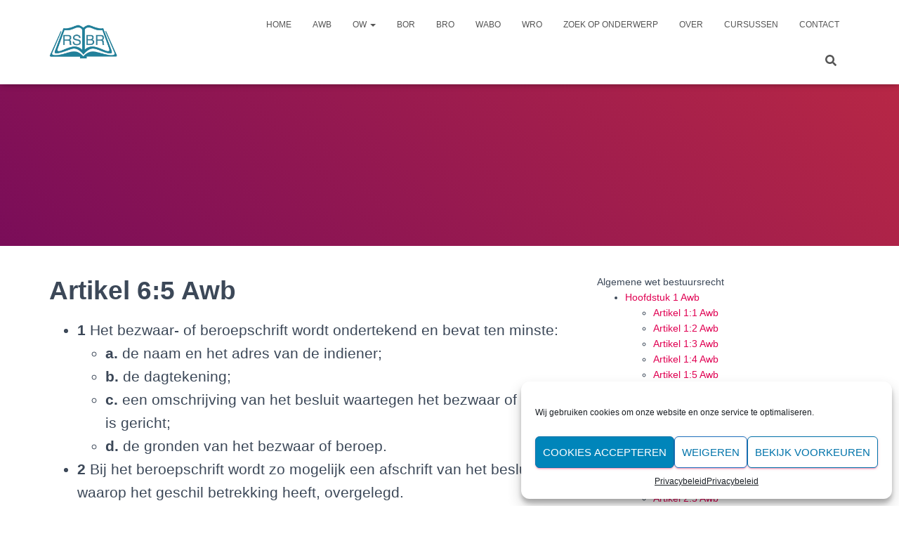

--- FILE ---
content_type: text/html; charset=UTF-8
request_url: https://rechtspraakbestuursrecht.nl/artikel-65-awb-inhoud-bezwaar-en-beroepschrift/
body_size: 140120
content:
<!DOCTYPE html>
<html lang="nl-NL">

<head>
	<meta charset='UTF-8'>
	<meta name="viewport" content="width=device-width, initial-scale=1">
	<link rel="profile" href="http://gmpg.org/xfn/11">
		<style>
#wpadminbar #wp-admin-bar-wccp_free_top_button .ab-icon:before {
	content: "\f160";
	color: #02CA02;
	top: 3px;
}
#wpadminbar #wp-admin-bar-wccp_free_top_button .ab-icon {
	transform: rotate(45deg);
}
</style>
<meta name='robots' content='index, follow, max-image-preview:large, max-snippet:-1, max-video-preview:-1' />

	<!-- This site is optimized with the Yoast SEO plugin v20.6 - https://yoast.com/wordpress/plugins/seo/ -->
	<title>Artikel 6:5 Awb inhoud bezwaar- en beroepschrift | Rechtspraak bestuursrecht</title>
	<meta name="description" content="Deze pagina bevat een overzicht van de rechtspraak over artikel 6:5 Awb (inhoud bezwaar- en beroepschrift), waaronder uitspraken van de Raad van State." />
	<link rel="canonical" href="https://rechtspraakbestuursrecht.nl/artikel-65-awb-inhoud-bezwaar-en-beroepschrift/" />
	<meta property="og:locale" content="nl_NL" />
	<meta property="og:type" content="article" />
	<meta property="og:title" content="Artikel 6:5 Awb inhoud bezwaar- en beroepschrift | Rechtspraak bestuursrecht" />
	<meta property="og:description" content="Deze pagina bevat een overzicht van de rechtspraak over artikel 6:5 Awb (inhoud bezwaar- en beroepschrift), waaronder uitspraken van de Raad van State." />
	<meta property="og:url" content="https://rechtspraakbestuursrecht.nl/artikel-65-awb-inhoud-bezwaar-en-beroepschrift/" />
	<meta property="og:site_name" content="Rechtspraak bestuursrecht" />
	<meta property="article:modified_time" content="2023-04-19T15:33:16+00:00" />
	<meta property="og:image" content="https://rechtspraakbestuursrecht.nl/wp-content/uploads/2023/04/book-1659717_1920-37-1024x587.jpg" />
	<meta name="twitter:card" content="summary_large_image" />
	<meta name="twitter:label1" content="Geschatte leestijd" />
	<meta name="twitter:data1" content="3 minuten" />
	<script type="application/ld+json" class="yoast-schema-graph">{"@context":"https://schema.org","@graph":[{"@type":"WebPage","@id":"https://rechtspraakbestuursrecht.nl/artikel-65-awb-inhoud-bezwaar-en-beroepschrift/","url":"https://rechtspraakbestuursrecht.nl/artikel-65-awb-inhoud-bezwaar-en-beroepschrift/","name":"Artikel 6:5 Awb inhoud bezwaar- en beroepschrift | Rechtspraak bestuursrecht","isPartOf":{"@id":"https://rechtspraakbestuursrecht.nl/#website"},"primaryImageOfPage":{"@id":"https://rechtspraakbestuursrecht.nl/artikel-65-awb-inhoud-bezwaar-en-beroepschrift/#primaryimage"},"image":{"@id":"https://rechtspraakbestuursrecht.nl/artikel-65-awb-inhoud-bezwaar-en-beroepschrift/#primaryimage"},"thumbnailUrl":"https://rechtspraakbestuursrecht.nl/wp-content/uploads/2023/04/book-1659717_1920-37-1024x587.jpg","datePublished":"2019-07-23T19:28:34+00:00","dateModified":"2023-04-19T15:33:16+00:00","description":"Deze pagina bevat een overzicht van de rechtspraak over artikel 6:5 Awb (inhoud bezwaar- en beroepschrift), waaronder uitspraken van de Raad van State.","breadcrumb":{"@id":"https://rechtspraakbestuursrecht.nl/artikel-65-awb-inhoud-bezwaar-en-beroepschrift/#breadcrumb"},"inLanguage":"nl-NL","potentialAction":[{"@type":"ReadAction","target":["https://rechtspraakbestuursrecht.nl/artikel-65-awb-inhoud-bezwaar-en-beroepschrift/"]}]},{"@type":"ImageObject","inLanguage":"nl-NL","@id":"https://rechtspraakbestuursrecht.nl/artikel-65-awb-inhoud-bezwaar-en-beroepschrift/#primaryimage","url":"https://rechtspraakbestuursrecht.nl/wp-content/uploads/2023/04/book-1659717_1920-37.jpg","contentUrl":"https://rechtspraakbestuursrecht.nl/wp-content/uploads/2023/04/book-1659717_1920-37.jpg","width":1920,"height":1101},{"@type":"BreadcrumbList","@id":"https://rechtspraakbestuursrecht.nl/artikel-65-awb-inhoud-bezwaar-en-beroepschrift/#breadcrumb","itemListElement":[{"@type":"ListItem","position":1,"name":"Home","item":"https://rechtspraakbestuursrecht.nl/"},{"@type":"ListItem","position":2,"name":"Artikel 6:5 Awb"}]},{"@type":"WebSite","@id":"https://rechtspraakbestuursrecht.nl/#website","url":"https://rechtspraakbestuursrecht.nl/","name":"Rechtspraak bestuursrecht","description":"","publisher":{"@id":"https://rechtspraakbestuursrecht.nl/#organization"},"potentialAction":[{"@type":"SearchAction","target":{"@type":"EntryPoint","urlTemplate":"https://rechtspraakbestuursrecht.nl/?s={search_term_string}"},"query-input":"required name=search_term_string"}],"inLanguage":"nl-NL"},{"@type":"Organization","@id":"https://rechtspraakbestuursrecht.nl/#organization","name":"Rechtspraak bestuursrecht","url":"https://rechtspraakbestuursrecht.nl/","logo":{"@type":"ImageObject","inLanguage":"nl-NL","@id":"https://rechtspraakbestuursrecht.nl/#/schema/logo/image/","url":"https://rechtspraakbestuursrecht.nl/wp-content/uploads/2021/02/cropped-RSBR-Logo-2.jpg","contentUrl":"https://rechtspraakbestuursrecht.nl/wp-content/uploads/2021/02/cropped-RSBR-Logo-2.jpg","width":709,"height":363,"caption":"Rechtspraak bestuursrecht"},"image":{"@id":"https://rechtspraakbestuursrecht.nl/#/schema/logo/image/"}}]}</script>
	<!-- / Yoast SEO plugin. -->


<link rel="alternate" type="application/rss+xml" title="Rechtspraak bestuursrecht &raquo; feed" href="https://rechtspraakbestuursrecht.nl/feed/" />
<link rel="alternate" type="application/rss+xml" title="Rechtspraak bestuursrecht &raquo; reactiesfeed" href="https://rechtspraakbestuursrecht.nl/comments/feed/" />
<script type="text/javascript">
window._wpemojiSettings = {"baseUrl":"https:\/\/s.w.org\/images\/core\/emoji\/14.0.0\/72x72\/","ext":".png","svgUrl":"https:\/\/s.w.org\/images\/core\/emoji\/14.0.0\/svg\/","svgExt":".svg","source":{"concatemoji":"https:\/\/rechtspraakbestuursrecht.nl\/wp-includes\/js\/wp-emoji-release.min.js?ver=6.2.8"}};
/*! This file is auto-generated */
!function(e,a,t){var n,r,o,i=a.createElement("canvas"),p=i.getContext&&i.getContext("2d");function s(e,t){p.clearRect(0,0,i.width,i.height),p.fillText(e,0,0);e=i.toDataURL();return p.clearRect(0,0,i.width,i.height),p.fillText(t,0,0),e===i.toDataURL()}function c(e){var t=a.createElement("script");t.src=e,t.defer=t.type="text/javascript",a.getElementsByTagName("head")[0].appendChild(t)}for(o=Array("flag","emoji"),t.supports={everything:!0,everythingExceptFlag:!0},r=0;r<o.length;r++)t.supports[o[r]]=function(e){if(p&&p.fillText)switch(p.textBaseline="top",p.font="600 32px Arial",e){case"flag":return s("\ud83c\udff3\ufe0f\u200d\u26a7\ufe0f","\ud83c\udff3\ufe0f\u200b\u26a7\ufe0f")?!1:!s("\ud83c\uddfa\ud83c\uddf3","\ud83c\uddfa\u200b\ud83c\uddf3")&&!s("\ud83c\udff4\udb40\udc67\udb40\udc62\udb40\udc65\udb40\udc6e\udb40\udc67\udb40\udc7f","\ud83c\udff4\u200b\udb40\udc67\u200b\udb40\udc62\u200b\udb40\udc65\u200b\udb40\udc6e\u200b\udb40\udc67\u200b\udb40\udc7f");case"emoji":return!s("\ud83e\udef1\ud83c\udffb\u200d\ud83e\udef2\ud83c\udfff","\ud83e\udef1\ud83c\udffb\u200b\ud83e\udef2\ud83c\udfff")}return!1}(o[r]),t.supports.everything=t.supports.everything&&t.supports[o[r]],"flag"!==o[r]&&(t.supports.everythingExceptFlag=t.supports.everythingExceptFlag&&t.supports[o[r]]);t.supports.everythingExceptFlag=t.supports.everythingExceptFlag&&!t.supports.flag,t.DOMReady=!1,t.readyCallback=function(){t.DOMReady=!0},t.supports.everything||(n=function(){t.readyCallback()},a.addEventListener?(a.addEventListener("DOMContentLoaded",n,!1),e.addEventListener("load",n,!1)):(e.attachEvent("onload",n),a.attachEvent("onreadystatechange",function(){"complete"===a.readyState&&t.readyCallback()})),(e=t.source||{}).concatemoji?c(e.concatemoji):e.wpemoji&&e.twemoji&&(c(e.twemoji),c(e.wpemoji)))}(window,document,window._wpemojiSettings);
</script>
<style type="text/css">
img.wp-smiley,
img.emoji {
	display: inline !important;
	border: none !important;
	box-shadow: none !important;
	height: 1em !important;
	width: 1em !important;
	margin: 0 0.07em !important;
	vertical-align: -0.1em !important;
	background: none !important;
	padding: 0 !important;
}
</style>
	<link rel='stylesheet' id='wp-block-library-css' href='https://rechtspraakbestuursrecht.nl/wp-includes/css/dist/block-library/style.min.css?ver=6.2.8' type='text/css' media='all' />
<link rel='stylesheet' id='classic-theme-styles-css' href='https://rechtspraakbestuursrecht.nl/wp-includes/css/classic-themes.min.css?ver=6.2.8' type='text/css' media='all' />
<style id='global-styles-inline-css' type='text/css'>
body{--wp--preset--color--black: #000000;--wp--preset--color--cyan-bluish-gray: #abb8c3;--wp--preset--color--white: #ffffff;--wp--preset--color--pale-pink: #f78da7;--wp--preset--color--vivid-red: #cf2e2e;--wp--preset--color--luminous-vivid-orange: #ff6900;--wp--preset--color--luminous-vivid-amber: #fcb900;--wp--preset--color--light-green-cyan: #7bdcb5;--wp--preset--color--vivid-green-cyan: #00d084;--wp--preset--color--pale-cyan-blue: #8ed1fc;--wp--preset--color--vivid-cyan-blue: #0693e3;--wp--preset--color--vivid-purple: #9b51e0;--wp--preset--color--accent: #e00052;--wp--preset--color--background-color: #ffffff;--wp--preset--color--header-gradient: #7a0d59;--wp--preset--gradient--vivid-cyan-blue-to-vivid-purple: linear-gradient(135deg,rgba(6,147,227,1) 0%,rgb(155,81,224) 100%);--wp--preset--gradient--light-green-cyan-to-vivid-green-cyan: linear-gradient(135deg,rgb(122,220,180) 0%,rgb(0,208,130) 100%);--wp--preset--gradient--luminous-vivid-amber-to-luminous-vivid-orange: linear-gradient(135deg,rgba(252,185,0,1) 0%,rgba(255,105,0,1) 100%);--wp--preset--gradient--luminous-vivid-orange-to-vivid-red: linear-gradient(135deg,rgba(255,105,0,1) 0%,rgb(207,46,46) 100%);--wp--preset--gradient--very-light-gray-to-cyan-bluish-gray: linear-gradient(135deg,rgb(238,238,238) 0%,rgb(169,184,195) 100%);--wp--preset--gradient--cool-to-warm-spectrum: linear-gradient(135deg,rgb(74,234,220) 0%,rgb(151,120,209) 20%,rgb(207,42,186) 40%,rgb(238,44,130) 60%,rgb(251,105,98) 80%,rgb(254,248,76) 100%);--wp--preset--gradient--blush-light-purple: linear-gradient(135deg,rgb(255,206,236) 0%,rgb(152,150,240) 100%);--wp--preset--gradient--blush-bordeaux: linear-gradient(135deg,rgb(254,205,165) 0%,rgb(254,45,45) 50%,rgb(107,0,62) 100%);--wp--preset--gradient--luminous-dusk: linear-gradient(135deg,rgb(255,203,112) 0%,rgb(199,81,192) 50%,rgb(65,88,208) 100%);--wp--preset--gradient--pale-ocean: linear-gradient(135deg,rgb(255,245,203) 0%,rgb(182,227,212) 50%,rgb(51,167,181) 100%);--wp--preset--gradient--electric-grass: linear-gradient(135deg,rgb(202,248,128) 0%,rgb(113,206,126) 100%);--wp--preset--gradient--midnight: linear-gradient(135deg,rgb(2,3,129) 0%,rgb(40,116,252) 100%);--wp--preset--duotone--dark-grayscale: url('#wp-duotone-dark-grayscale');--wp--preset--duotone--grayscale: url('#wp-duotone-grayscale');--wp--preset--duotone--purple-yellow: url('#wp-duotone-purple-yellow');--wp--preset--duotone--blue-red: url('#wp-duotone-blue-red');--wp--preset--duotone--midnight: url('#wp-duotone-midnight');--wp--preset--duotone--magenta-yellow: url('#wp-duotone-magenta-yellow');--wp--preset--duotone--purple-green: url('#wp-duotone-purple-green');--wp--preset--duotone--blue-orange: url('#wp-duotone-blue-orange');--wp--preset--font-size--small: 13px;--wp--preset--font-size--medium: 20px;--wp--preset--font-size--large: 36px;--wp--preset--font-size--x-large: 42px;--wp--preset--spacing--20: 0.44rem;--wp--preset--spacing--30: 0.67rem;--wp--preset--spacing--40: 1rem;--wp--preset--spacing--50: 1.5rem;--wp--preset--spacing--60: 2.25rem;--wp--preset--spacing--70: 3.38rem;--wp--preset--spacing--80: 5.06rem;--wp--preset--shadow--natural: 6px 6px 9px rgba(0, 0, 0, 0.2);--wp--preset--shadow--deep: 12px 12px 50px rgba(0, 0, 0, 0.4);--wp--preset--shadow--sharp: 6px 6px 0px rgba(0, 0, 0, 0.2);--wp--preset--shadow--outlined: 6px 6px 0px -3px rgba(255, 255, 255, 1), 6px 6px rgba(0, 0, 0, 1);--wp--preset--shadow--crisp: 6px 6px 0px rgba(0, 0, 0, 1);}:where(.is-layout-flex){gap: 0.5em;}body .is-layout-flow > .alignleft{float: left;margin-inline-start: 0;margin-inline-end: 2em;}body .is-layout-flow > .alignright{float: right;margin-inline-start: 2em;margin-inline-end: 0;}body .is-layout-flow > .aligncenter{margin-left: auto !important;margin-right: auto !important;}body .is-layout-constrained > .alignleft{float: left;margin-inline-start: 0;margin-inline-end: 2em;}body .is-layout-constrained > .alignright{float: right;margin-inline-start: 2em;margin-inline-end: 0;}body .is-layout-constrained > .aligncenter{margin-left: auto !important;margin-right: auto !important;}body .is-layout-constrained > :where(:not(.alignleft):not(.alignright):not(.alignfull)){max-width: var(--wp--style--global--content-size);margin-left: auto !important;margin-right: auto !important;}body .is-layout-constrained > .alignwide{max-width: var(--wp--style--global--wide-size);}body .is-layout-flex{display: flex;}body .is-layout-flex{flex-wrap: wrap;align-items: center;}body .is-layout-flex > *{margin: 0;}:where(.wp-block-columns.is-layout-flex){gap: 2em;}.has-black-color{color: var(--wp--preset--color--black) !important;}.has-cyan-bluish-gray-color{color: var(--wp--preset--color--cyan-bluish-gray) !important;}.has-white-color{color: var(--wp--preset--color--white) !important;}.has-pale-pink-color{color: var(--wp--preset--color--pale-pink) !important;}.has-vivid-red-color{color: var(--wp--preset--color--vivid-red) !important;}.has-luminous-vivid-orange-color{color: var(--wp--preset--color--luminous-vivid-orange) !important;}.has-luminous-vivid-amber-color{color: var(--wp--preset--color--luminous-vivid-amber) !important;}.has-light-green-cyan-color{color: var(--wp--preset--color--light-green-cyan) !important;}.has-vivid-green-cyan-color{color: var(--wp--preset--color--vivid-green-cyan) !important;}.has-pale-cyan-blue-color{color: var(--wp--preset--color--pale-cyan-blue) !important;}.has-vivid-cyan-blue-color{color: var(--wp--preset--color--vivid-cyan-blue) !important;}.has-vivid-purple-color{color: var(--wp--preset--color--vivid-purple) !important;}.has-black-background-color{background-color: var(--wp--preset--color--black) !important;}.has-cyan-bluish-gray-background-color{background-color: var(--wp--preset--color--cyan-bluish-gray) !important;}.has-white-background-color{background-color: var(--wp--preset--color--white) !important;}.has-pale-pink-background-color{background-color: var(--wp--preset--color--pale-pink) !important;}.has-vivid-red-background-color{background-color: var(--wp--preset--color--vivid-red) !important;}.has-luminous-vivid-orange-background-color{background-color: var(--wp--preset--color--luminous-vivid-orange) !important;}.has-luminous-vivid-amber-background-color{background-color: var(--wp--preset--color--luminous-vivid-amber) !important;}.has-light-green-cyan-background-color{background-color: var(--wp--preset--color--light-green-cyan) !important;}.has-vivid-green-cyan-background-color{background-color: var(--wp--preset--color--vivid-green-cyan) !important;}.has-pale-cyan-blue-background-color{background-color: var(--wp--preset--color--pale-cyan-blue) !important;}.has-vivid-cyan-blue-background-color{background-color: var(--wp--preset--color--vivid-cyan-blue) !important;}.has-vivid-purple-background-color{background-color: var(--wp--preset--color--vivid-purple) !important;}.has-black-border-color{border-color: var(--wp--preset--color--black) !important;}.has-cyan-bluish-gray-border-color{border-color: var(--wp--preset--color--cyan-bluish-gray) !important;}.has-white-border-color{border-color: var(--wp--preset--color--white) !important;}.has-pale-pink-border-color{border-color: var(--wp--preset--color--pale-pink) !important;}.has-vivid-red-border-color{border-color: var(--wp--preset--color--vivid-red) !important;}.has-luminous-vivid-orange-border-color{border-color: var(--wp--preset--color--luminous-vivid-orange) !important;}.has-luminous-vivid-amber-border-color{border-color: var(--wp--preset--color--luminous-vivid-amber) !important;}.has-light-green-cyan-border-color{border-color: var(--wp--preset--color--light-green-cyan) !important;}.has-vivid-green-cyan-border-color{border-color: var(--wp--preset--color--vivid-green-cyan) !important;}.has-pale-cyan-blue-border-color{border-color: var(--wp--preset--color--pale-cyan-blue) !important;}.has-vivid-cyan-blue-border-color{border-color: var(--wp--preset--color--vivid-cyan-blue) !important;}.has-vivid-purple-border-color{border-color: var(--wp--preset--color--vivid-purple) !important;}.has-vivid-cyan-blue-to-vivid-purple-gradient-background{background: var(--wp--preset--gradient--vivid-cyan-blue-to-vivid-purple) !important;}.has-light-green-cyan-to-vivid-green-cyan-gradient-background{background: var(--wp--preset--gradient--light-green-cyan-to-vivid-green-cyan) !important;}.has-luminous-vivid-amber-to-luminous-vivid-orange-gradient-background{background: var(--wp--preset--gradient--luminous-vivid-amber-to-luminous-vivid-orange) !important;}.has-luminous-vivid-orange-to-vivid-red-gradient-background{background: var(--wp--preset--gradient--luminous-vivid-orange-to-vivid-red) !important;}.has-very-light-gray-to-cyan-bluish-gray-gradient-background{background: var(--wp--preset--gradient--very-light-gray-to-cyan-bluish-gray) !important;}.has-cool-to-warm-spectrum-gradient-background{background: var(--wp--preset--gradient--cool-to-warm-spectrum) !important;}.has-blush-light-purple-gradient-background{background: var(--wp--preset--gradient--blush-light-purple) !important;}.has-blush-bordeaux-gradient-background{background: var(--wp--preset--gradient--blush-bordeaux) !important;}.has-luminous-dusk-gradient-background{background: var(--wp--preset--gradient--luminous-dusk) !important;}.has-pale-ocean-gradient-background{background: var(--wp--preset--gradient--pale-ocean) !important;}.has-electric-grass-gradient-background{background: var(--wp--preset--gradient--electric-grass) !important;}.has-midnight-gradient-background{background: var(--wp--preset--gradient--midnight) !important;}.has-small-font-size{font-size: var(--wp--preset--font-size--small) !important;}.has-medium-font-size{font-size: var(--wp--preset--font-size--medium) !important;}.has-large-font-size{font-size: var(--wp--preset--font-size--large) !important;}.has-x-large-font-size{font-size: var(--wp--preset--font-size--x-large) !important;}
.wp-block-navigation a:where(:not(.wp-element-button)){color: inherit;}
:where(.wp-block-columns.is-layout-flex){gap: 2em;}
.wp-block-pullquote{font-size: 1.5em;line-height: 1.6;}
</style>
<link rel='stylesheet' id='contact-form-7-css' href='https://rechtspraakbestuursrecht.nl/wp-content/plugins/contact-form-7/includes/css/styles.css?ver=5.5.2' type='text/css' media='all' />
<link rel='stylesheet' id='wpccp-css' href='https://rechtspraakbestuursrecht.nl/wp-content/plugins/wp-content-copy-protection/assets/css/style.min.css?ver=1636197938' type='text/css' media='all' />
<link rel='stylesheet' id='cmplz-general-css' href='https://rechtspraakbestuursrecht.nl/wp-content/plugins/complianz-gdpr/assets/css/cookieblocker.min.css?ver=6.3.3' type='text/css' media='all' />
<link rel='stylesheet' id='bootstrap-css' href='https://rechtspraakbestuursrecht.nl/wp-content/themes/hestia/assets/bootstrap/css/bootstrap.min.css?ver=1.0.2' type='text/css' media='all' />
<link rel='stylesheet' id='hestia-font-sizes-css' href='https://rechtspraakbestuursrecht.nl/wp-content/themes/hestia/assets/css/font-sizes.min.css?ver=3.0.29' type='text/css' media='all' />
<link rel='stylesheet' id='hestia_style-css' href='https://rechtspraakbestuursrecht.nl/wp-content/themes/hestia/style.min.css?ver=3.0.29' type='text/css' media='all' />
<style id='hestia_style-inline-css' type='text/css'>
.hestia-top-bar,.hestia-top-bar .widget.widget_shopping_cart .cart_list{background-color:#363537}.hestia-top-bar .widget .label-floating input[type=search]:-webkit-autofill{-webkit-box-shadow:inset 0 0 0 9999px #363537}.hestia-top-bar,.hestia-top-bar .widget .label-floating input[type=search],.hestia-top-bar .widget.widget_search form.form-group:before,.hestia-top-bar .widget.widget_product_search form.form-group:before,.hestia-top-bar .widget.widget_shopping_cart:before{color:#fff}.hestia-top-bar .widget .label-floating input[type=search]{-webkit-text-fill-color:#fff !important}.hestia-top-bar div.widget.widget_shopping_cart:before,.hestia-top-bar .widget.widget_product_search form.form-group:before,.hestia-top-bar .widget.widget_search form.form-group:before{background-color:#fff}.hestia-top-bar a,.hestia-top-bar .top-bar-nav li a{color:#fff}.hestia-top-bar ul li a[href*="mailto:"]:before,.hestia-top-bar ul li a[href*="tel:"]:before{background-color:#fff}.hestia-top-bar a:hover,.hestia-top-bar .top-bar-nav li a:hover{color:#eee}.hestia-top-bar ul li:hover a[href*="mailto:"]:before,.hestia-top-bar ul li:hover a[href*="tel:"]:before{background-color:#eee}
a,.navbar .dropdown-menu li:hover>a,.navbar .dropdown-menu li:focus>a,.navbar .dropdown-menu li:active>a,.navbar .navbar-nav>li .dropdown-menu li:hover>a,body:not(.home) .navbar-default .navbar-nav>.active:not(.btn)>a,body:not(.home) .navbar-default .navbar-nav>.active:not(.btn)>a:hover,body:not(.home) .navbar-default .navbar-nav>.active:not(.btn)>a:focus,a:hover,.card-blog a.moretag:hover,.card-blog a.more-link:hover,.widget a:hover,.has-text-color.has-accent-color,p.has-text-color a{color:#e00052}.svg-text-color{fill:#e00052}.pagination span.current,.pagination span.current:focus,.pagination span.current:hover{border-color:#e00052}button,button:hover,.woocommerce .track_order button[type="submit"],.woocommerce .track_order button[type="submit"]:hover,div.wpforms-container .wpforms-form button[type=submit].wpforms-submit,div.wpforms-container .wpforms-form button[type=submit].wpforms-submit:hover,input[type="button"],input[type="button"]:hover,input[type="submit"],input[type="submit"]:hover,input#searchsubmit,.pagination span.current,.pagination span.current:focus,.pagination span.current:hover,.btn.btn-primary,.btn.btn-primary:link,.btn.btn-primary:hover,.btn.btn-primary:focus,.btn.btn-primary:active,.btn.btn-primary.active,.btn.btn-primary.active:focus,.btn.btn-primary.active:hover,.btn.btn-primary:active:hover,.btn.btn-primary:active:focus,.btn.btn-primary:active:hover,.hestia-sidebar-open.btn.btn-rose,.hestia-sidebar-close.btn.btn-rose,.hestia-sidebar-open.btn.btn-rose:hover,.hestia-sidebar-close.btn.btn-rose:hover,.hestia-sidebar-open.btn.btn-rose:focus,.hestia-sidebar-close.btn.btn-rose:focus,.label.label-primary,.hestia-work .portfolio-item:nth-child(6n+1) .label,.nav-cart .nav-cart-content .widget .buttons .button,.has-accent-background-color[class*="has-background"]{background-color:#e00052}@media(max-width:768px){.navbar-default .navbar-nav>li>a:hover,.navbar-default .navbar-nav>li>a:focus,.navbar .navbar-nav .dropdown .dropdown-menu li a:hover,.navbar .navbar-nav .dropdown .dropdown-menu li a:focus,.navbar button.navbar-toggle:hover,.navbar .navbar-nav li:hover>a i{color:#e00052}}body:not(.woocommerce-page) button:not([class^="fl-"]):not(.hestia-scroll-to-top):not(.navbar-toggle):not(.close),body:not(.woocommerce-page) .button:not([class^="fl-"]):not(hestia-scroll-to-top):not(.navbar-toggle):not(.add_to_cart_button):not(.product_type_grouped):not(.product_type_external),div.wpforms-container .wpforms-form button[type=submit].wpforms-submit,input[type="submit"],input[type="button"],.btn.btn-primary,.widget_product_search button[type="submit"],.hestia-sidebar-open.btn.btn-rose,.hestia-sidebar-close.btn.btn-rose,.everest-forms button[type=submit].everest-forms-submit-button{-webkit-box-shadow:0 2px 2px 0 rgba(224,0,82,0.14),0 3px 1px -2px rgba(224,0,82,0.2),0 1px 5px 0 rgba(224,0,82,0.12);box-shadow:0 2px 2px 0 rgba(224,0,82,0.14),0 3px 1px -2px rgba(224,0,82,0.2),0 1px 5px 0 rgba(224,0,82,0.12)}.card .header-primary,.card .content-primary,.everest-forms button[type=submit].everest-forms-submit-button{background:#e00052}body:not(.woocommerce-page) .button:not([class^="fl-"]):not(.hestia-scroll-to-top):not(.navbar-toggle):not(.add_to_cart_button):hover,body:not(.woocommerce-page) button:not([class^="fl-"]):not(.hestia-scroll-to-top):not(.navbar-toggle):not(.close):hover,div.wpforms-container .wpforms-form button[type=submit].wpforms-submit:hover,input[type="submit"]:hover,input[type="button"]:hover,input#searchsubmit:hover,.widget_product_search button[type="submit"]:hover,.pagination span.current,.btn.btn-primary:hover,.btn.btn-primary:focus,.btn.btn-primary:active,.btn.btn-primary.active,.btn.btn-primary:active:focus,.btn.btn-primary:active:hover,.hestia-sidebar-open.btn.btn-rose:hover,.hestia-sidebar-close.btn.btn-rose:hover,.pagination span.current:hover,.everest-forms button[type=submit].everest-forms-submit-button:hover,.everest-forms button[type=submit].everest-forms-submit-button:focus,.everest-forms button[type=submit].everest-forms-submit-button:active{-webkit-box-shadow:0 14px 26px -12px rgba(224,0,82,0.42),0 4px 23px 0 rgba(0,0,0,0.12),0 8px 10px -5px rgba(224,0,82,0.2);box-shadow:0 14px 26px -12px rgba(224,0,82,0.42),0 4px 23px 0 rgba(0,0,0,0.12),0 8px 10px -5px rgba(224,0,82,0.2);color:#fff}.form-group.is-focused .form-control{background-image:-webkit-gradient(linear,left top,left bottom,from(#e00052),to(#e00052)),-webkit-gradient(linear,left top,left bottom,from(#d2d2d2),to(#d2d2d2));background-image:-webkit-linear-gradient(linear,left top,left bottom,from(#e00052),to(#e00052)),-webkit-linear-gradient(linear,left top,left bottom,from(#d2d2d2),to(#d2d2d2));background-image:linear-gradient(linear,left top,left bottom,from(#e00052),to(#e00052)),linear-gradient(linear,left top,left bottom,from(#d2d2d2),to(#d2d2d2))}.navbar:not(.navbar-transparent) li:not(.btn):hover>a,.navbar li.on-section:not(.btn)>a,.navbar.full-screen-menu.navbar-transparent li:not(.btn):hover>a,.navbar.full-screen-menu .navbar-toggle:hover,.navbar:not(.navbar-transparent) .nav-cart:hover,.navbar:not(.navbar-transparent) .hestia-toggle-search:hover{color:#e00052}.header-filter-gradient{background:linear-gradient(45deg,rgba(122,13,89,1) 0,rgb(188,41,68) 100%)}.has-text-color.has-header-gradient-color{color:#7a0d59}.has-header-gradient-background-color[class*="has-background"]{background-color:#7a0d59}.has-text-color.has-background-color-color{color:#fff}.has-background-color-background-color[class*="has-background"]{background-color:#fff}
.btn.btn-primary:not(.colored-button):not(.btn-left):not(.btn-right):not(.btn-just-icon):not(.menu-item),input[type="submit"]:not(.search-submit),body:not(.woocommerce-account) .woocommerce .button.woocommerce-Button,.woocommerce .product button.button,.woocommerce .product button.button.alt,.woocommerce .product #respond input#submit,.woocommerce-cart .blog-post .woocommerce .cart-collaterals .cart_totals .checkout-button,.woocommerce-checkout #payment #place_order,.woocommerce-account.woocommerce-page button.button,.woocommerce .track_order button[type="submit"],.nav-cart .nav-cart-content .widget .buttons .button,.woocommerce a.button.wc-backward,body.woocommerce .wccm-catalog-item a.button,body.woocommerce a.wccm-button.button,form.woocommerce-form-coupon button.button,div.wpforms-container .wpforms-form button[type=submit].wpforms-submit,div.woocommerce a.button.alt,div.woocommerce table.my_account_orders .button,.btn.colored-button,.btn.btn-left,.btn.btn-right,.btn:not(.colored-button):not(.btn-left):not(.btn-right):not(.btn-just-icon):not(.menu-item):not(.hestia-sidebar-open):not(.hestia-sidebar-close){padding-top:15px;padding-bottom:15px;padding-left:33px;padding-right:33px}
.btn.btn-primary:not(.colored-button):not(.btn-left):not(.btn-right):not(.btn-just-icon):not(.menu-item),input[type="submit"]:not(.search-submit),body:not(.woocommerce-account) .woocommerce .button.woocommerce-Button,.woocommerce .product button.button,.woocommerce .product button.button.alt,.woocommerce .product #respond input#submit,.woocommerce-cart .blog-post .woocommerce .cart-collaterals .cart_totals .checkout-button,.woocommerce-checkout #payment #place_order,.woocommerce-account.woocommerce-page button.button,.woocommerce .track_order button[type="submit"],.nav-cart .nav-cart-content .widget .buttons .button,.woocommerce a.button.wc-backward,body.woocommerce .wccm-catalog-item a.button,body.woocommerce a.wccm-button.button,form.woocommerce-form-coupon button.button,div.wpforms-container .wpforms-form button[type=submit].wpforms-submit,div.woocommerce a.button.alt,div.woocommerce table.my_account_orders .button,input[type="submit"].search-submit,.hestia-view-cart-wrapper .added_to_cart.wc-forward,.woocommerce-product-search button,.woocommerce-cart .actions .button,#secondary div[id^=woocommerce_price_filter] .button,.woocommerce div[id^=woocommerce_widget_cart].widget .buttons .button,.searchform input[type=submit],.searchform button,.search-form:not(.media-toolbar-primary) input[type=submit],.search-form:not(.media-toolbar-primary) button,.woocommerce-product-search input[type=submit],.btn.colored-button,.btn.btn-left,.btn.btn-right,.btn:not(.colored-button):not(.btn-left):not(.btn-right):not(.btn-just-icon):not(.menu-item):not(.hestia-sidebar-open):not(.hestia-sidebar-close){border-radius:0}
h1,h2,h3,h4,h5,h6,.hestia-title,.hestia-title.title-in-content,p.meta-in-content,.info-title,.card-title,.page-header.header-small .hestia-title,.page-header.header-small .title,.widget h5,.hestia-title,.title,.footer-brand,.footer-big h4,.footer-big h5,.media .media-heading,.carousel h1.hestia-title,.carousel h2.title,.carousel span.sub-title,.hestia-about h1,.hestia-about h2,.hestia-about h3,.hestia-about h4,.hestia-about h5{font-family:Arial,Helvetica,sans-serif}body,ul,.tooltip-inner{font-family:Arial,Helvetica,sans-serif}
@media(min-width:769px){.page-header.header-small .hestia-title,.page-header.header-small .title,h1.hestia-title.title-in-content,.main article.section .has-title-font-size{font-size:37px}}@media(max-width:768px){.page-header.header-small .hestia-title,.page-header.header-small .title,h1.hestia-title.title-in-content,.main article.section .has-title-font-size{font-size:26px}}@media(max-width:480px){.page-header.header-small .hestia-title,.page-header.header-small .title,h1.hestia-title.title-in-content,.main article.section .has-title-font-size{font-size:26px}}@media(min-width:769px){.single-post-wrap h1:not(.title-in-content),.page-content-wrap h1:not(.title-in-content),.page-template-template-fullwidth article h1:not(.title-in-content){font-size:32px}.single-post-wrap h2,.page-content-wrap h2,.page-template-template-fullwidth article h2,.main article.section .has-heading-font-size{font-size:27px}.single-post-wrap h3,.page-content-wrap h3,.page-template-template-fullwidth article h3{font-size:22px}.single-post-wrap h4,.page-content-wrap h4,.page-template-template-fullwidth article h4{font-size:17px}.single-post-wrap h5,.page-content-wrap h5,.page-template-template-fullwidth article h5{font-size:13px}.single-post-wrap h6,.page-content-wrap h6,.page-template-template-fullwidth article h6{font-size:8px}}@media(min-width:769px){.single-post-wrap,.page-content-wrap,.single-post-wrap ul,.page-content-wrap ul,.single-post-wrap ol,.page-content-wrap ol,.single-post-wrap dl,.page-content-wrap dl,.single-post-wrap table,.page-content-wrap table,.page-template-template-fullwidth article,.main article.section .has-body-font-size{font-size:21px}}@media(min-width:769px){#carousel-hestia-generic .hestia-title{font-size:42px}#carousel-hestia-generic span.sub-title{font-size:15px}#carousel-hestia-generic .btn{font-size:12px}}@media(min-width:769px){section.hestia-features .hestia-title,section.hestia-shop .hestia-title,section.hestia-work .hestia-title,section.hestia-team .hestia-title,section.hestia-pricing .hestia-title,section.hestia-ribbon .hestia-title,section.hestia-testimonials .hestia-title,section.hestia-subscribe h2.title,section.hestia-blogs .hestia-title,.section.related-posts .hestia-title,section.hestia-contact .hestia-title{font-size:37px}section.hestia-features .hestia-info h4.info-title,section.hestia-shop h4.card-title,section.hestia-team h4.card-title,section.hestia-testimonials h4.card-title,section.hestia-blogs h4.card-title,.section.related-posts h4.card-title,section.hestia-contact h4.card-title,section.hestia-contact .hestia-description h6{font-size:18px}section.hestia-work h4.card-title,section.hestia-contact .hestia-description h5{font-size:23px}section.hestia-contact .hestia-description h1{font-size:42px}section.hestia-contact .hestia-description h2{font-size:37px}section.hestia-contact .hestia-description h3{font-size:32px}section.hestia-contact .hestia-description h4{font-size:27px}}@media(min-width:769px){section.hestia-features h5.description,section.hestia-shop h5.description,section.hestia-work h5.description,section.hestia-team h5.description,section.hestia-testimonials h5.description,section.hestia-subscribe h5.subscribe-description,section.hestia-blogs h5.description,section.hestia-contact h5.description{font-size:18px}}@media(min-width:769px){section.hestia-team p.card-description,section.hestia-pricing p.text-gray,section.hestia-testimonials p.card-description,section.hestia-blogs p.card-description,.section.related-posts p.card-description,.hestia-contact p,section.hestia-features .hestia-info p,section.hestia-shop .card-description p{font-size:14px}section.hestia-shop h6.category,section.hestia-work .label-primary,section.hestia-team h6.category,section.hestia-pricing .card-pricing h6.category,section.hestia-testimonials h6.category,section.hestia-blogs h6.category,.section.related-posts h6.category{font-size:12px}}
</style>
<link rel='stylesheet' id='recent-posts-widget-with-thumbnails-public-style-css' href='https://rechtspraakbestuursrecht.nl/wp-content/plugins/recent-posts-widget-with-thumbnails/public.css?ver=7.1.1' type='text/css' media='all' />
<link rel='stylesheet' id='srpw-style-css' href='https://rechtspraakbestuursrecht.nl/wp-content/plugins/smart-recent-posts-widget/assets/css/srpw-frontend.css?ver=6.2.8' type='text/css' media='all' />
<link rel='stylesheet' id='ecae-frontend-css' href='https://rechtspraakbestuursrecht.nl/wp-content/plugins/easy-custom-auto-excerpt/assets/style-frontend.css?ver=2.4.12' type='text/css' media='all' />
<link rel='stylesheet' id='ecae-buttonskin-none-css' href='https://rechtspraakbestuursrecht.nl/wp-content/plugins/easy-custom-auto-excerpt/buttons/ecae-buttonskin-none.css?ver=2.4.12' type='text/css' media='all' />
<script type='text/javascript' src='https://rechtspraakbestuursrecht.nl/wp-includes/js/jquery/jquery.min.js?ver=3.6.4' id='jquery-core-js'></script>
<script type='text/javascript' src='https://rechtspraakbestuursrecht.nl/wp-includes/js/jquery/jquery-migrate.min.js?ver=3.4.0' id='jquery-migrate-js'></script>
<link rel="https://api.w.org/" href="https://rechtspraakbestuursrecht.nl/wp-json/" /><link rel="alternate" type="application/json" href="https://rechtspraakbestuursrecht.nl/wp-json/wp/v2/pages/705" /><link rel="EditURI" type="application/rsd+xml" title="RSD" href="https://rechtspraakbestuursrecht.nl/xmlrpc.php?rsd" />
<link rel="wlwmanifest" type="application/wlwmanifest+xml" href="https://rechtspraakbestuursrecht.nl/wp-includes/wlwmanifest.xml" />
<meta name="generator" content="WordPress 6.2.8" />
<link rel='shortlink' href='https://rechtspraakbestuursrecht.nl/?p=705' />
<link rel="alternate" type="application/json+oembed" href="https://rechtspraakbestuursrecht.nl/wp-json/oembed/1.0/embed?url=https%3A%2F%2Frechtspraakbestuursrecht.nl%2Fartikel-65-awb-inhoud-bezwaar-en-beroepschrift%2F" />
<link rel="alternate" type="text/xml+oembed" href="https://rechtspraakbestuursrecht.nl/wp-json/oembed/1.0/embed?url=https%3A%2F%2Frechtspraakbestuursrecht.nl%2Fartikel-65-awb-inhoud-bezwaar-en-beroepschrift%2F&#038;format=xml" />
<style id="mystickymenu" type="text/css">#mysticky-nav { width:100%; position: static; }#mysticky-nav.wrapfixed { position:fixed; left: 0px; margin-top:0px;  z-index: 99990; -webkit-transition: 0.3s; -moz-transition: 0.3s; -o-transition: 0.3s; transition: 0.3s; -ms-filter:"progid:DXImageTransform.Microsoft.Alpha(Opacity=90)"; filter: alpha(opacity=90); opacity:0.9; background-color: #ffffff;}#mysticky-nav.wrapfixed .myfixed{ background-color: #ffffff; position: relative;top: auto;left: auto;right: auto;}#mysticky-nav .myfixed { margin:0 auto; float:none; border:0px; background:none; max-width:100%; }</style>			<style type="text/css">
									#mysticky-nav.wrapfixed {box-shadow: 0 1px 10px -6px #0000006b,0 1px 10px 0 #0000001f,0 4px 5px -2px #0000001a;}
					#mysticky-nav.wrapfixed .navbar {position: relative;background-color: transparent;box-shadow: none;}
																															</style>
			<script id="wpcp_disable_selection" type="text/javascript">
var image_save_msg='You are not allowed to save images!';
	var no_menu_msg='Context Menu disabled!';
	var smessage = "Het kopiëren van deze pagina is helaas niet toegestaan.";

function disableEnterKey(e)
{
	var elemtype = e.target.tagName;
	
	elemtype = elemtype.toUpperCase();
	
	if (elemtype == "TEXT" || elemtype == "TEXTAREA" || elemtype == "INPUT" || elemtype == "PASSWORD" || elemtype == "SELECT" || elemtype == "OPTION" || elemtype == "EMBED")
	{
		elemtype = 'TEXT';
	}
	
	if (e.ctrlKey){
     var key;
     if(window.event)
          key = window.event.keyCode;     //IE
     else
          key = e.which;     //firefox (97)
    //if (key != 17) alert(key);
     if (elemtype!= 'TEXT' && (key == 97 || key == 65 || key == 67 || key == 99 || key == 88 || key == 120 || key == 26 || key == 85  || key == 86 || key == 83 || key == 43 || key == 73))
     {
		if(wccp_free_iscontenteditable(e)) return true;
		show_wpcp_message('You are not allowed to copy content or view source');
		return false;
     }else
     	return true;
     }
}


/*For contenteditable tags*/
function wccp_free_iscontenteditable(e)
{
	var e = e || window.event; // also there is no e.target property in IE. instead IE uses window.event.srcElement
  	
	var target = e.target || e.srcElement;

	var elemtype = e.target.nodeName;
	
	elemtype = elemtype.toUpperCase();
	
	var iscontenteditable = "false";
		
	if(typeof target.getAttribute!="undefined" ) iscontenteditable = target.getAttribute("contenteditable"); // Return true or false as string
	
	var iscontenteditable2 = false;
	
	if(typeof target.isContentEditable!="undefined" ) iscontenteditable2 = target.isContentEditable; // Return true or false as boolean

	if(target.parentElement.isContentEditable) iscontenteditable2 = true;
	
	if (iscontenteditable == "true" || iscontenteditable2 == true)
	{
		if(typeof target.style!="undefined" ) target.style.cursor = "text";
		
		return true;
	}
}

////////////////////////////////////
function disable_copy(e)
{	
	var e = e || window.event; // also there is no e.target property in IE. instead IE uses window.event.srcElement
	
	var elemtype = e.target.tagName;
	
	elemtype = elemtype.toUpperCase();
	
	if (elemtype == "TEXT" || elemtype == "TEXTAREA" || elemtype == "INPUT" || elemtype == "PASSWORD" || elemtype == "SELECT" || elemtype == "OPTION" || elemtype == "EMBED")
	{
		elemtype = 'TEXT';
	}
	
	if(wccp_free_iscontenteditable(e)) return true;
	
	var isSafari = /Safari/.test(navigator.userAgent) && /Apple Computer/.test(navigator.vendor);
	
	var checker_IMG = '';
	if (elemtype == "IMG" && checker_IMG == 'checked' && e.detail >= 2) {show_wpcp_message(alertMsg_IMG);return false;}
	if (elemtype != "TEXT")
	{
		if (smessage !== "" && e.detail == 2)
			show_wpcp_message(smessage);
		
		if (isSafari)
			return true;
		else
			return false;
	}	
}

//////////////////////////////////////////
function disable_copy_ie()
{
	var e = e || window.event;
	var elemtype = window.event.srcElement.nodeName;
	elemtype = elemtype.toUpperCase();
	if(wccp_free_iscontenteditable(e)) return true;
	if (elemtype == "IMG") {show_wpcp_message(alertMsg_IMG);return false;}
	if (elemtype != "TEXT" && elemtype != "TEXTAREA" && elemtype != "INPUT" && elemtype != "PASSWORD" && elemtype != "SELECT" && elemtype != "OPTION" && elemtype != "EMBED")
	{
		return false;
	}
}	
function reEnable()
{
	return true;
}
document.onkeydown = disableEnterKey;
document.onselectstart = disable_copy_ie;
if(navigator.userAgent.indexOf('MSIE')==-1)
{
	document.onmousedown = disable_copy;
	document.onclick = reEnable;
}
function disableSelection(target)
{
    //For IE This code will work
    if (typeof target.onselectstart!="undefined")
    target.onselectstart = disable_copy_ie;
    
    //For Firefox This code will work
    else if (typeof target.style.MozUserSelect!="undefined")
    {target.style.MozUserSelect="none";}
    
    //All other  (ie: Opera) This code will work
    else
    target.onmousedown=function(){return false}
    target.style.cursor = "default";
}
//Calling the JS function directly just after body load
window.onload = function(){disableSelection(document.body);};

//////////////////special for safari Start////////////////
var onlongtouch;
var timer;
var touchduration = 1000; //length of time we want the user to touch before we do something

var elemtype = "";
function touchstart(e) {
	var e = e || window.event;
  // also there is no e.target property in IE.
  // instead IE uses window.event.srcElement
  	var target = e.target || e.srcElement;
	
	elemtype = window.event.srcElement.nodeName;
	
	elemtype = elemtype.toUpperCase();
	
	if(!wccp_pro_is_passive()) e.preventDefault();
	if (!timer) {
		timer = setTimeout(onlongtouch, touchduration);
	}
}

function touchend() {
    //stops short touches from firing the event
    if (timer) {
        clearTimeout(timer);
        timer = null;
    }
	onlongtouch();
}

onlongtouch = function(e) { //this will clear the current selection if anything selected
	
	if (elemtype != "TEXT" && elemtype != "TEXTAREA" && elemtype != "INPUT" && elemtype != "PASSWORD" && elemtype != "SELECT" && elemtype != "EMBED" && elemtype != "OPTION")	
	{
		if (window.getSelection) {
			if (window.getSelection().empty) {  // Chrome
			window.getSelection().empty();
			} else if (window.getSelection().removeAllRanges) {  // Firefox
			window.getSelection().removeAllRanges();
			}
		} else if (document.selection) {  // IE?
			document.selection.empty();
		}
		return false;
	}
};

document.addEventListener("DOMContentLoaded", function(event) { 
    window.addEventListener("touchstart", touchstart, false);
    window.addEventListener("touchend", touchend, false);
});

function wccp_pro_is_passive() {

  var cold = false,
  hike = function() {};

  try {
	  const object1 = {};
  var aid = Object.defineProperty(object1, 'passive', {
  get() {cold = true}
  });
  window.addEventListener('test', hike, aid);
  window.removeEventListener('test', hike, aid);
  } catch (e) {}

  return cold;
}
/*special for safari End*/
</script>
<style>.cmplz-hidden{display:none!important;}</style><style type="text/css" id="custom-background-css">
body.custom-background { background-color: #ffffff; }
</style>
	<link rel="icon" href="https://rechtspraakbestuursrecht.nl/wp-content/uploads/2021/02/cropped-RSBR-Site-pictogram-4-32x32.jpg" sizes="32x32" />
<link rel="icon" href="https://rechtspraakbestuursrecht.nl/wp-content/uploads/2021/02/cropped-RSBR-Site-pictogram-4-192x192.jpg" sizes="192x192" />
<link rel="apple-touch-icon" href="https://rechtspraakbestuursrecht.nl/wp-content/uploads/2021/02/cropped-RSBR-Site-pictogram-4-180x180.jpg" />
<meta name="msapplication-TileImage" content="https://rechtspraakbestuursrecht.nl/wp-content/uploads/2021/02/cropped-RSBR-Site-pictogram-4-270x270.jpg" />
<link rel="alternate" type="application/rss+xml" title="RSS" href="https://rechtspraakbestuursrecht.nl/rsslatest.xml" />		<style type="text/css" id="wp-custom-css">
			
		</style>
		
<div align="center">
	<noscript>
		<div style="position:fixed; top:0px; left:0px; z-index:3000; height:100%; width:100%; background-color:#FFFFFF">
			<br/><br/>
			<div style="font-family: Tahoma; font-size: 14px; background-color:#FFFFCC; border: 1pt solid Black; padding: 10pt;">
				Sorry, you have Javascript Disabled! To see this page as it is meant to appear, please enable your Javascript!
			</div>
		</div>
	</noscript>
</div>
</head>

<body data-cmplz=1 class="page-template-default page page-id-705 custom-background wp-custom-logo unselectable blog-post header-layout-no-content">
	<svg xmlns="http://www.w3.org/2000/svg" viewBox="0 0 0 0" width="0" height="0" focusable="false" role="none" style="visibility: hidden; position: absolute; left: -9999px; overflow: hidden;" ><defs><filter id="wp-duotone-dark-grayscale"><feColorMatrix color-interpolation-filters="sRGB" type="matrix" values=" .299 .587 .114 0 0 .299 .587 .114 0 0 .299 .587 .114 0 0 .299 .587 .114 0 0 " /><feComponentTransfer color-interpolation-filters="sRGB" ><feFuncR type="table" tableValues="0 0.49803921568627" /><feFuncG type="table" tableValues="0 0.49803921568627" /><feFuncB type="table" tableValues="0 0.49803921568627" /><feFuncA type="table" tableValues="1 1" /></feComponentTransfer><feComposite in2="SourceGraphic" operator="in" /></filter></defs></svg><svg xmlns="http://www.w3.org/2000/svg" viewBox="0 0 0 0" width="0" height="0" focusable="false" role="none" style="visibility: hidden; position: absolute; left: -9999px; overflow: hidden;" ><defs><filter id="wp-duotone-grayscale"><feColorMatrix color-interpolation-filters="sRGB" type="matrix" values=" .299 .587 .114 0 0 .299 .587 .114 0 0 .299 .587 .114 0 0 .299 .587 .114 0 0 " /><feComponentTransfer color-interpolation-filters="sRGB" ><feFuncR type="table" tableValues="0 1" /><feFuncG type="table" tableValues="0 1" /><feFuncB type="table" tableValues="0 1" /><feFuncA type="table" tableValues="1 1" /></feComponentTransfer><feComposite in2="SourceGraphic" operator="in" /></filter></defs></svg><svg xmlns="http://www.w3.org/2000/svg" viewBox="0 0 0 0" width="0" height="0" focusable="false" role="none" style="visibility: hidden; position: absolute; left: -9999px; overflow: hidden;" ><defs><filter id="wp-duotone-purple-yellow"><feColorMatrix color-interpolation-filters="sRGB" type="matrix" values=" .299 .587 .114 0 0 .299 .587 .114 0 0 .299 .587 .114 0 0 .299 .587 .114 0 0 " /><feComponentTransfer color-interpolation-filters="sRGB" ><feFuncR type="table" tableValues="0.54901960784314 0.98823529411765" /><feFuncG type="table" tableValues="0 1" /><feFuncB type="table" tableValues="0.71764705882353 0.25490196078431" /><feFuncA type="table" tableValues="1 1" /></feComponentTransfer><feComposite in2="SourceGraphic" operator="in" /></filter></defs></svg><svg xmlns="http://www.w3.org/2000/svg" viewBox="0 0 0 0" width="0" height="0" focusable="false" role="none" style="visibility: hidden; position: absolute; left: -9999px; overflow: hidden;" ><defs><filter id="wp-duotone-blue-red"><feColorMatrix color-interpolation-filters="sRGB" type="matrix" values=" .299 .587 .114 0 0 .299 .587 .114 0 0 .299 .587 .114 0 0 .299 .587 .114 0 0 " /><feComponentTransfer color-interpolation-filters="sRGB" ><feFuncR type="table" tableValues="0 1" /><feFuncG type="table" tableValues="0 0.27843137254902" /><feFuncB type="table" tableValues="0.5921568627451 0.27843137254902" /><feFuncA type="table" tableValues="1 1" /></feComponentTransfer><feComposite in2="SourceGraphic" operator="in" /></filter></defs></svg><svg xmlns="http://www.w3.org/2000/svg" viewBox="0 0 0 0" width="0" height="0" focusable="false" role="none" style="visibility: hidden; position: absolute; left: -9999px; overflow: hidden;" ><defs><filter id="wp-duotone-midnight"><feColorMatrix color-interpolation-filters="sRGB" type="matrix" values=" .299 .587 .114 0 0 .299 .587 .114 0 0 .299 .587 .114 0 0 .299 .587 .114 0 0 " /><feComponentTransfer color-interpolation-filters="sRGB" ><feFuncR type="table" tableValues="0 0" /><feFuncG type="table" tableValues="0 0.64705882352941" /><feFuncB type="table" tableValues="0 1" /><feFuncA type="table" tableValues="1 1" /></feComponentTransfer><feComposite in2="SourceGraphic" operator="in" /></filter></defs></svg><svg xmlns="http://www.w3.org/2000/svg" viewBox="0 0 0 0" width="0" height="0" focusable="false" role="none" style="visibility: hidden; position: absolute; left: -9999px; overflow: hidden;" ><defs><filter id="wp-duotone-magenta-yellow"><feColorMatrix color-interpolation-filters="sRGB" type="matrix" values=" .299 .587 .114 0 0 .299 .587 .114 0 0 .299 .587 .114 0 0 .299 .587 .114 0 0 " /><feComponentTransfer color-interpolation-filters="sRGB" ><feFuncR type="table" tableValues="0.78039215686275 1" /><feFuncG type="table" tableValues="0 0.94901960784314" /><feFuncB type="table" tableValues="0.35294117647059 0.47058823529412" /><feFuncA type="table" tableValues="1 1" /></feComponentTransfer><feComposite in2="SourceGraphic" operator="in" /></filter></defs></svg><svg xmlns="http://www.w3.org/2000/svg" viewBox="0 0 0 0" width="0" height="0" focusable="false" role="none" style="visibility: hidden; position: absolute; left: -9999px; overflow: hidden;" ><defs><filter id="wp-duotone-purple-green"><feColorMatrix color-interpolation-filters="sRGB" type="matrix" values=" .299 .587 .114 0 0 .299 .587 .114 0 0 .299 .587 .114 0 0 .299 .587 .114 0 0 " /><feComponentTransfer color-interpolation-filters="sRGB" ><feFuncR type="table" tableValues="0.65098039215686 0.40392156862745" /><feFuncG type="table" tableValues="0 1" /><feFuncB type="table" tableValues="0.44705882352941 0.4" /><feFuncA type="table" tableValues="1 1" /></feComponentTransfer><feComposite in2="SourceGraphic" operator="in" /></filter></defs></svg><svg xmlns="http://www.w3.org/2000/svg" viewBox="0 0 0 0" width="0" height="0" focusable="false" role="none" style="visibility: hidden; position: absolute; left: -9999px; overflow: hidden;" ><defs><filter id="wp-duotone-blue-orange"><feColorMatrix color-interpolation-filters="sRGB" type="matrix" values=" .299 .587 .114 0 0 .299 .587 .114 0 0 .299 .587 .114 0 0 .299 .587 .114 0 0 " /><feComponentTransfer color-interpolation-filters="sRGB" ><feFuncR type="table" tableValues="0.098039215686275 1" /><feFuncG type="table" tableValues="0 0.66274509803922" /><feFuncB type="table" tableValues="0.84705882352941 0.41960784313725" /><feFuncA type="table" tableValues="1 1" /></feComponentTransfer><feComposite in2="SourceGraphic" operator="in" /></filter></defs></svg>	<div class="wrapper  no-content ">
		<header class="header ">
			<div style="display: none"></div>		<nav class="navbar navbar-default navbar-fixed-top  no-slider hestia_left navbar-not-transparent">
						<div class="container">
						<div class="navbar-header">
			<div class="title-logo-wrapper">
				<a class="navbar-brand" href="https://rechtspraakbestuursrecht.nl/"
						title="Rechtspraak bestuursrecht">
					<img  src="https://rechtspraakbestuursrecht.nl/wp-content/uploads/2021/02/cropped-RSBR-Logo-2.jpg" alt="Rechtspraak bestuursrecht" width="709" height="363"></a>
			</div>
								<div class="navbar-toggle-wrapper">
						<button type="button" class="navbar-toggle" data-toggle="collapse" data-target="#main-navigation">
				<span class="icon-bar"></span>
				<span class="icon-bar"></span>
				<span class="icon-bar"></span>
				<span class="sr-only">Navigatie wisselen</span>
			</button>
					</div>
				</div>
		<div id="main-navigation" class="collapse navbar-collapse"><ul id="menu-hoofdmenu" class="nav navbar-nav"><li id="menu-item-53" class="menu-item menu-item-type-custom menu-item-object-custom menu-item-home menu-item-53"><a title="Home" href="https://rechtspraakbestuursrecht.nl">Home</a></li>
<li id="menu-item-143" class="menu-item menu-item-type-post_type menu-item-object-page menu-item-143"><a title="Awb" href="https://rechtspraakbestuursrecht.nl/rechtspraak-algemene-wet-bestuursrecht/">Awb</a></li>
<li id="menu-item-17797" class="menu-item menu-item-type-post_type menu-item-object-page menu-item-has-children menu-item-17797 dropdown"><a title="Ow" href="https://rechtspraakbestuursrecht.nl/ow/" class="dropdown-toggle">Ow <span class="caret-wrap"><span class="caret"><svg aria-hidden="true" focusable="false" data-prefix="fas" data-icon="chevron-down" class="svg-inline--fa fa-chevron-down fa-w-14" role="img" xmlns="http://www.w3.org/2000/svg" viewBox="0 0 448 512"><path d="M207.029 381.476L12.686 187.132c-9.373-9.373-9.373-24.569 0-33.941l22.667-22.667c9.357-9.357 24.522-9.375 33.901-.04L224 284.505l154.745-154.021c9.379-9.335 24.544-9.317 33.901.04l22.667 22.667c9.373 9.373 9.373 24.569 0 33.941L240.971 381.476c-9.373 9.372-24.569 9.372-33.942 0z"></path></svg></span></span></a>
<ul role="menu" class="dropdown-menu">
	<li id="menu-item-15914" class="menu-item menu-item-type-post_type menu-item-object-page menu-item-15914"><a title="Ow" href="https://rechtspraakbestuursrecht.nl/rechtspraak-omgevingswet/">Ow</a></li>
	<li id="menu-item-16705" class="menu-item menu-item-type-post_type menu-item-object-page menu-item-16705"><a title="IOw" href="https://rechtspraakbestuursrecht.nl/invoeringswet-omgevingswet/">IOw</a></li>
	<li id="menu-item-16607" class="menu-item menu-item-type-post_type menu-item-object-page menu-item-16607"><a title="Ob" href="https://rechtspraakbestuursrecht.nl/rechtspraak-omgevingsbesluit/">Ob</a></li>
	<li id="menu-item-18123" class="menu-item menu-item-type-post_type menu-item-object-page menu-item-18123"><a title="Bal" href="https://rechtspraakbestuursrecht.nl/besluit-activiteiten-leefomgeving/">Bal</a></li>
	<li id="menu-item-17055" class="menu-item menu-item-type-post_type menu-item-object-page menu-item-17055"><a title="Bbl" href="https://rechtspraakbestuursrecht.nl/rechtspraak-besluit-bouwwerken-leefomgeving/">Bbl</a></li>
	<li id="menu-item-17794" class="menu-item menu-item-type-post_type menu-item-object-page menu-item-17794"><a title="Bkl" href="https://rechtspraakbestuursrecht.nl/besluit-kwaliteit-leefomgeving/">Bkl</a></li>
</ul>
</li>
<li id="menu-item-1128" class="menu-item menu-item-type-post_type menu-item-object-page menu-item-1128"><a title="Bor" href="https://rechtspraakbestuursrecht.nl/rechtspraak-besluit-omgevingsrecht/">Bor</a></li>
<li id="menu-item-47" class="menu-item menu-item-type-post_type menu-item-object-page menu-item-47"><a title="Bro" href="https://rechtspraakbestuursrecht.nl/rechtspraak-besluit-ruimtelijke-ordening/">Bro</a></li>
<li id="menu-item-48" class="menu-item menu-item-type-post_type menu-item-object-page menu-item-48"><a title="Wabo" href="https://rechtspraakbestuursrecht.nl/rechtspraak-wet-algemene-bepalingen-omgevingsrecht/">Wabo</a></li>
<li id="menu-item-49" class="menu-item menu-item-type-post_type menu-item-object-page menu-item-49"><a title="Wro" href="https://rechtspraakbestuursrecht.nl/rechtspraak-wet-ruimtelijke-ordening/">Wro</a></li>
<li id="menu-item-11370" class="menu-item menu-item-type-post_type menu-item-object-page menu-item-11370"><a title="Zoek op onderwerp" href="https://rechtspraakbestuursrecht.nl/themas/">Zoek op onderwerp</a></li>
<li id="menu-item-9273" class="menu-item menu-item-type-post_type menu-item-object-page menu-item-9273"><a title="Over" href="https://rechtspraakbestuursrecht.nl/over/">Over</a></li>
<li id="menu-item-9274" class="menu-item menu-item-type-post_type menu-item-object-page menu-item-9274"><a title="Cursussen" href="https://rechtspraakbestuursrecht.nl/cursussen/">Cursussen</a></li>
<li id="menu-item-52" class="menu-item menu-item-type-post_type menu-item-object-page menu-item-52"><a title="Contact" href="https://rechtspraakbestuursrecht.nl/contact/">Contact</a></li>
<li class="hestia-search-in-menu"><div class="hestia-nav-search"><form role="search" method="get" class="search-form" action="https://rechtspraakbestuursrecht.nl/">
				<label>
					<span class="screen-reader-text">Zoeken naar:</span>
					<input type="search" class="search-field" placeholder="Zoeken &hellip;" value="" name="s" />
				</label>
				<input type="submit" class="search-submit" value="Zoeken" />
			</form></div><a class="hestia-toggle-search"><svg xmlns="http://www.w3.org/2000/svg" viewBox="0 0 512 512" width="16" height="16"><path d="M505 442.7L405.3 343c-4.5-4.5-10.6-7-17-7H372c27.6-35.3 44-79.7 44-128C416 93.1 322.9 0 208 0S0 93.1 0 208s93.1 208 208 208c48.3 0 92.7-16.4 128-44v16.3c0 6.4 2.5 12.5 7 17l99.7 99.7c9.4 9.4 24.6 9.4 33.9 0l28.3-28.3c9.4-9.4 9.4-24.6.1-34zM208 336c-70.7 0-128-57.2-128-128 0-70.7 57.2-128 128-128 70.7 0 128 57.2 128 128 0 70.7-57.2 128-128 128z"></path></svg></a></li></ul></div>			</div>
					</nav>
				</header>
<div id="primary" class=" page-header header-small" data-parallax="active" ><div class="header-filter header-filter-gradient"></div></div><div class="main ">
		<div class="blog-post ">
		<div class="container">
			

	<article id="post-705" class="section section-text">
		<div class="row">
						<div class="col-md-8 page-content-wrap ">
					<div class="row"><div class="col-md-12"><h1 class="hestia-title title-in-content ">Artikel 6:5 Awb</h1></div></div>
<ul>
<li><strong>1&nbsp;</strong>Het bezwaar- of beroepschrift wordt ondertekend en bevat ten minste:
<ul>
<li><strong>a.&nbsp;</strong>de naam en het adres van de indiener;&nbsp;</li>



<li><strong>b.&nbsp;</strong>de dagtekening;&nbsp;</li>



<li><strong>c.&nbsp;</strong>een omschrijving van het besluit waartegen het bezwaar of beroep is gericht;&nbsp;</li>



<li><strong>d.&nbsp;</strong>de gronden van het bezwaar of beroep.&nbsp;</li>
</ul>
</li>



<li><strong>2&nbsp;</strong>Bij het beroepschrift wordt zo mogelijk een afschrift van het besluit waarop het geschil betrekking heeft, overgelegd.&nbsp;</li>



<li><strong>3&nbsp;</strong>Indien het bezwaar- of beroepschrift in een vreemde taal is gesteld en een vertaling voor een goede behandeling van het bezwaar of beroep noodzakelijk is, dient de indiener zorg te dragen voor een vertaling.</li>
</ul>



<h2 class="wp-block-heading"><strong>Rechtspraak artikel 6:5 Awb (inhoud bezwaar- en beroepschrift)</strong></h2>



<figure class="wp-block-table is-style-stripes"><table><tbody><tr><td>Een bezwaar- of beroepschrift kan op grond van <a href="https://rechtspraakbestuursrecht.nl/artikel-65-awb/">artikel 6:5 Awb</a> niet anoniem worden ingediend</td><td>Raad van State 5 augustus 2004, <a href="https://uitspraken.rechtspraak.nl/inziendocument?id=ECLI:NL:RVS:2004:AR3305" target="_blank" rel="noreferrer noopener" aria-label="ECLI:NL:RVS:2004:AR3305 (opent in een nieuwe tab)">ECLI:NL:RVS:2004:AR3305</a></td></tr><tr><td>Een bezwaar- of beroepschrift moet worden ondertekend met een fysieke handtekening (inhoud bezwaar- en beroepschrift ex artikel 6:5 Awb)</td><td>Raad van State 11 december 2013, <a href="https://uitspraken.rechtspraak.nl/inziendocument?id=ECLI:NL:RVS:2013:2374" target="_blank" rel="noreferrer noopener" aria-label="ECLI:NL:RVS:2013:2374 (opent in een nieuwe tab)">ECLI:NL:RVS:2013:2374</a></td></tr><tr><td>Onder een adres als bedoeld in artikel 6:5 Awb (inhoud bezwaar- en beroepschrift) kan niet een e-mailadres worden verstaan</td><td>Raad van State 3 maart 2003, <a href="https://uitspraken.rechtspraak.nl/inziendocument?id=ECLI:NL:RVS:2003:AH8972" target="_blank" rel="noreferrer noopener" aria-label="ECLI:NL:RVS:2003:AH8972 (opent in een nieuwe tab)">ECLI:NL:RVS:2003:AH8972</a></td></tr><tr><td>Het is onvoldoende in een bezwaar- en beroepschrift te vermelden dat het besluit in strijd is met de in het besluit vermelde (wets)artikelen, de algemene beginselen van behoorlijk bestuur en dat het besluit berust op een onjuiste feitelijke grondslag (artikel 6:5 Awb)</td><td>Centrale Raad van Beroep 31 oktober 2007,<br><a href="https://uitspraken.rechtspraak.nl/inziendocument?id=ECLI:NL:CRVB:2007:BB7463" target="_blank" rel="noreferrer noopener" aria-label="ECLI:NL:CRVB:2007:BB7463 (opent in een nieuwe tab)">ECLI:NL:CRVB:2007:BB7463</a></td></tr><tr><td>Het is onvoldoende in (hoger) beroep enkel te vermelden dat de beslissing in strijd is met de algemene beginselen van behoorlijk bestuur (inhoud bezwaar- en beroepschrift ex artikel 6:5 Awb)</td><td>Centrale Raad van Beroep 27 december 2001, <br><a href="https://uitspraken.rechtspraak.nl/inziendocument?id=ECLI:NL:CRVB:2001:AD8574" target="_blank" rel="noreferrer noopener" aria-label="ECLI:NL:CRVB:2001:AD8574 (opent in een nieuwe tab)">ECLI:NL:CRVB:2001:AD8574</a></td></tr><tr><td>Bij het uitbrengen van een deskundigenbericht van de StAB op verzoek van de rechter, is het indienen van nieuwe beroepsgronden later dan drie weken nadat dit verzoek is gedaan in strijd met een goede procesorde (inhoud beroepschrift ex artikel 6:5 Awb)</td><td>Raad van State 7 augustus 2013, <a href="https://uitspraken.rechtspraak.nl/inziendocument?id=ECLI:NL:RVS:2013:628" target="_blank" rel="noreferrer noopener" aria-label="ECLI:NL:RVS:2013:628 (opent in een nieuwe tab)">ECLI:NL:RVS:2013:628</a></td></tr><tr><td>Na afloop van de beroepstermijn of de termijn voor het aanvullen van de gronden kan de omvang van het geding niet worden uitgebreid door het aanvechten van een nieuw besluitonderdeel (inhoud beroepschrift ex artikel 6:5 Awb)</td><td>Raad van State 3 juni 2015, <a href="https://uitspraken.rechtspraak.nl/inziendocument?id=ECLI:NL:RVS:2015:1722" target="_blank" rel="noreferrer noopener" aria-label="ECLI:NL:RVS:2015:1722 (opent in een nieuwe tab)">ECLI:NL:RVS:2015:1722</a></td></tr><tr><td>Gronden die niet in het bezwaarschrift zijn aangevoerd kunnen in beginsel niet om die reden buiten de inhoudelijke behandeling van het bezwaarschrift worden gelaten (inhoud bezwaarschrift ex artikel 6:5 Awb)</td><td>Raad van State 7 mei 2008, <a href="https://uitspraken.rechtspraak.nl/inziendocument?id=ECLI:NL:RVS:2008:BD1087" target="_blank" rel="noreferrer noopener" aria-label="ECLI:NL:RVS:2008:BD1087 (opent in een nieuwe tab)">ECLI:NL:RVS:2008:BD1087</a></td></tr></tbody></table></figure>



<p></p>



<figure class="wp-block-image size-large"><img decoding="async" width="1024" height="587" src="https://rechtspraakbestuursrecht.nl/wp-content/uploads/2023/04/book-1659717_1920-37-1024x587.jpg" alt="Artikel 6:5 Awb inhoud bezwaar- en beroepschrift" class="wp-image-12916" srcset="https://rechtspraakbestuursrecht.nl/wp-content/uploads/2023/04/book-1659717_1920-37-1024x587.jpg 1024w, https://rechtspraakbestuursrecht.nl/wp-content/uploads/2023/04/book-1659717_1920-37-300x172.jpg 300w, https://rechtspraakbestuursrecht.nl/wp-content/uploads/2023/04/book-1659717_1920-37-768x440.jpg 768w, https://rechtspraakbestuursrecht.nl/wp-content/uploads/2023/04/book-1659717_1920-37-1536x881.jpg 1536w, https://rechtspraakbestuursrecht.nl/wp-content/uploads/2023/04/book-1659717_1920-37.jpg 1920w" sizes="(max-width: 1024px) 100vw, 1024px" /></figure>
			</div>
				<div class="col-md-3 blog-sidebar-wrapper">
		<aside id="secondary" class="blog-sidebar" role="complementary">
						<div id="nav_menu-5">Algemene wet bestuursrecht<div class="menu-algemene-wet-bestuursrecht-container"><ul id="menu-algemene-wet-bestuursrecht" class="menu"><li id="menu-item-1043" class="menu-item menu-item-type-post_type menu-item-object-page menu-item-has-children menu-item-1043"><a href="https://rechtspraakbestuursrecht.nl/hoofdstuk-1-awb/">Hoofdstuk 1 Awb</a>
<ul class="sub-menu">
	<li id="menu-item-237" class="Test menu-item menu-item-type-post_type menu-item-object-page menu-item-237"><a href="https://rechtspraakbestuursrecht.nl/artikel-11-awb-bestuursorgaan/">Artikel 1:1 Awb</a></li>
	<li id="menu-item-236" class="menu-item menu-item-type-post_type menu-item-object-page menu-item-236"><a href="https://rechtspraakbestuursrecht.nl/artikel-12-awb-belanghebbende/">Artikel 1:2 Awb</a></li>
	<li id="menu-item-235" class="menu-item menu-item-type-post_type menu-item-object-page menu-item-235"><a href="https://rechtspraakbestuursrecht.nl/artikel-13-awb-besluit-aanvraag-beleidsregel/">Artikel 1:3 Awb</a></li>
	<li id="menu-item-234" class="menu-item menu-item-type-post_type menu-item-object-page menu-item-234"><a href="https://rechtspraakbestuursrecht.nl/artikel-14-awb-bestuursrechter/">Artikel 1:4 Awb</a></li>
	<li id="menu-item-233" class="menu-item menu-item-type-post_type menu-item-object-page menu-item-233"><a href="https://rechtspraakbestuursrecht.nl/artikel-15-awb-bezwaar-beroep/">Artikel 1:5 Awb</a></li>
	<li id="menu-item-232" class="menu-item menu-item-type-post_type menu-item-object-page menu-item-232"><a href="https://rechtspraakbestuursrecht.nl/artikel-16-awb-opsporing-vervolging/">Artikel 1:6 Awb</a></li>
	<li id="menu-item-231" class="menu-item menu-item-type-post_type menu-item-object-page menu-item-231"><a href="https://rechtspraakbestuursrecht.nl/artikel-17-awb-advies-extern-overleg/">Artikel 1:7 Awb</a></li>
	<li id="menu-item-230" class="menu-item menu-item-type-post_type menu-item-object-page menu-item-230"><a href="https://rechtspraakbestuursrecht.nl/artikel-18-awb/">Artikel 1:8 Awb</a></li>
	<li id="menu-item-229" class="menu-item menu-item-type-post_type menu-item-object-page menu-item-229"><a href="https://rechtspraakbestuursrecht.nl/artikel-19-awb/">Artikel 1:9 Awb</a></li>
</ul>
</li>
<li id="menu-item-1042" class="menu-item menu-item-type-post_type menu-item-object-page menu-item-has-children menu-item-1042"><a href="https://rechtspraakbestuursrecht.nl/hoofdstuk-2-awb/">Hoofdstuk 2 Awb</a>
<ul class="sub-menu">
	<li id="menu-item-283" class="menu-item menu-item-type-post_type menu-item-object-page menu-item-283"><a href="https://rechtspraakbestuursrecht.nl/artikel-21-awb-bijstand-vertegenwoordiging/">Artikel 2:1 Awb</a></li>
	<li id="menu-item-282" class="menu-item menu-item-type-post_type menu-item-object-page menu-item-282"><a href="https://rechtspraakbestuursrecht.nl/artikel-22-awb-weigering-gemachtigde/">Artikel 2:2 Awb</a></li>
	<li id="menu-item-281" class="menu-item menu-item-type-post_type menu-item-object-page menu-item-281"><a href="https://rechtspraakbestuursrecht.nl/artikel-23-awb-doorzendverplichting-bestuursorgaan/">Artikel 2:3 Awb</a></li>
	<li id="menu-item-280" class="menu-item menu-item-type-post_type menu-item-object-page menu-item-280"><a href="https://rechtspraakbestuursrecht.nl/artikel-24-awb-verbod-van-vooringenomenheid/">Artikel 2:4 Awb</a></li>
	<li id="menu-item-279" class="menu-item menu-item-type-post_type menu-item-object-page menu-item-279"><a href="https://rechtspraakbestuursrecht.nl/artikel-25-awb/">Artikel 2:5 Awb</a></li>
	<li id="menu-item-278" class="menu-item menu-item-type-post_type menu-item-object-page menu-item-278"><a href="https://rechtspraakbestuursrecht.nl/artikel-26-awb-gebruiken-nederlandse-taal/">Artikel 2:6 Awb</a></li>
	<li id="menu-item-277" class="menu-item menu-item-type-post_type menu-item-object-page menu-item-277"><a href="https://rechtspraakbestuursrecht.nl/artikel-213-awb-elektronische-weg/">Artikel 2:13 Awb</a></li>
	<li id="menu-item-276" class="menu-item menu-item-type-post_type menu-item-object-page menu-item-276"><a href="https://rechtspraakbestuursrecht.nl/artikel-214-awb-elektronische-bereikbaarheid/">Artikel 2:14 Awb</a></li>
	<li id="menu-item-275" class="menu-item menu-item-type-post_type menu-item-object-page menu-item-275"><a href="https://rechtspraakbestuursrecht.nl/artikel-215-awb-verzending-elektronisch-bericht/">Artikel 2:15 Awb</a></li>
	<li id="menu-item-274" class="menu-item menu-item-type-post_type menu-item-object-page menu-item-274"><a href="https://rechtspraakbestuursrecht.nl/artikel-216-awb-elektronische-handtekening/">Artikel 2:16 Awb</a></li>
	<li id="menu-item-273" class="menu-item menu-item-type-post_type menu-item-object-page menu-item-273"><a href="https://rechtspraakbestuursrecht.nl/artikel-217-awb-tijdstip-verzending-elektronisch-bericht/">Artikel 2:17 Awb</a></li>
</ul>
</li>
<li id="menu-item-1041" class="menu-item menu-item-type-post_type menu-item-object-page menu-item-has-children menu-item-1041"><a href="https://rechtspraakbestuursrecht.nl/hoofdstuk-3-awb/">Hoofdstuk 3 Awb</a>
<ul class="sub-menu">
	<li id="menu-item-368" class="menu-item menu-item-type-post_type menu-item-object-page menu-item-368"><a href="https://rechtspraakbestuursrecht.nl/artikel-31-awb/">Artikel 3:1 Awb</a></li>
	<li id="menu-item-379" class="menu-item menu-item-type-post_type menu-item-object-page menu-item-379"><a href="https://rechtspraakbestuursrecht.nl/artikel-32-awb-zorgvuldigheidsbeginsel/">Artikel 3:2 Awb</a></li>
	<li id="menu-item-390" class="menu-item menu-item-type-post_type menu-item-object-page menu-item-390"><a href="https://rechtspraakbestuursrecht.nl/artikel-33-awb-detournement-de-pouvoir/">Artikel 3:3 Awb</a></li>
	<li id="menu-item-391" class="menu-item menu-item-type-post_type menu-item-object-page menu-item-391"><a href="https://rechtspraakbestuursrecht.nl/artikel-34-awb-evenredigheidsbeginsel/">Artikel 3:4 Awb</a></li>
	<li id="menu-item-402" class="menu-item menu-item-type-post_type menu-item-object-page menu-item-402"><a href="https://rechtspraakbestuursrecht.nl/artikel-35-awb/">Artikel 3:5 Awb</a></li>
	<li id="menu-item-404" class="menu-item menu-item-type-post_type menu-item-object-page menu-item-404"><a href="https://rechtspraakbestuursrecht.nl/artikel-36-awb/">Artikel 3:6 Awb</a></li>
	<li id="menu-item-405" class="menu-item menu-item-type-post_type menu-item-object-page menu-item-405"><a href="https://rechtspraakbestuursrecht.nl/artikel-37-awb/">Artikel 3:7 Awb</a></li>
	<li id="menu-item-406" class="menu-item menu-item-type-post_type menu-item-object-page menu-item-406"><a href="https://rechtspraakbestuursrecht.nl/artikel-38-awb-vermelden-namen-adviseurs-besluit/">Artikel 3:8 Awb</a></li>
	<li id="menu-item-407" class="menu-item menu-item-type-post_type menu-item-object-page menu-item-407"><a href="https://rechtspraakbestuursrecht.nl/artikel-39-awb-vergewisplicht-bestuursorgaan/">Artikel 3:9 Awb</a></li>
	<li id="menu-item-408" class="menu-item menu-item-type-post_type menu-item-object-page menu-item-408"><a href="https://rechtspraakbestuursrecht.nl/artikel-39a-awb/">Artikel 3:9a Awb</a></li>
	<li id="menu-item-369" class="menu-item menu-item-type-post_type menu-item-object-page menu-item-369"><a href="https://rechtspraakbestuursrecht.nl/artikel-310-awb-uniforme-openbare-voorbereidingsprocedure/">Artikel 3:10 Awb</a></li>
	<li id="menu-item-370" class="menu-item menu-item-type-post_type menu-item-object-page menu-item-370"><a href="https://rechtspraakbestuursrecht.nl/artikel-311-awb-terinzagelegging-ontwerpbesluit/">Artikel 3:11 Awb</a></li>
	<li id="menu-item-371" class="menu-item menu-item-type-post_type menu-item-object-page menu-item-371"><a href="https://rechtspraakbestuursrecht.nl/artikel-312-awb-publicatie-ontwerpbesluit/">Artikel 3:12 Awb</a></li>
	<li id="menu-item-372" class="menu-item menu-item-type-post_type menu-item-object-page menu-item-372"><a href="https://rechtspraakbestuursrecht.nl/artikel-313-awb/">Artikel 3:13 Awb</a></li>
	<li id="menu-item-373" class="menu-item menu-item-type-post_type menu-item-object-page menu-item-373"><a href="https://rechtspraakbestuursrecht.nl/artikel-314-awb-aanvullende-stukken/">Artikel 3:14 Awb</a></li>
	<li id="menu-item-374" class="menu-item menu-item-type-post_type menu-item-object-page menu-item-374"><a href="https://rechtspraakbestuursrecht.nl/artikel-315-awb-zienswijze-belanghebbenden-uov/">Artikel 3:15 Awb</a></li>
	<li id="menu-item-375" class="menu-item menu-item-type-post_type menu-item-object-page menu-item-375"><a href="https://rechtspraakbestuursrecht.nl/artikel-316-awb-termijn-indienen-zienswijze-uov/">Artikel 3:16 Awb</a></li>
	<li id="menu-item-376" class="menu-item menu-item-type-post_type menu-item-object-page menu-item-376"><a href="https://rechtspraakbestuursrecht.nl/artikel-317-awb/">Artikel 3:17 Awb</a></li>
	<li id="menu-item-377" class="menu-item menu-item-type-post_type menu-item-object-page menu-item-377"><a href="https://rechtspraakbestuursrecht.nl/artikel-318-awb-beslistermijn-uov/">Artikel 3:18 Awb</a></li>
	<li id="menu-item-378" class="menu-item menu-item-type-post_type menu-item-object-page menu-item-378"><a href="https://rechtspraakbestuursrecht.nl/artikel-319-awb/">Artikel 3:19 Awb</a></li>
	<li id="menu-item-380" class="menu-item menu-item-type-post_type menu-item-object-page menu-item-380"><a href="https://rechtspraakbestuursrecht.nl/artikel-320-awb/">Artikel 3:20 Awb</a></li>
	<li id="menu-item-381" class="menu-item menu-item-type-post_type menu-item-object-page menu-item-381"><a href="https://rechtspraakbestuursrecht.nl/artikel-321-awb/">Artikel 3:21 Awb</a></li>
	<li id="menu-item-382" class="menu-item menu-item-type-post_type menu-item-object-page menu-item-382"><a href="https://rechtspraakbestuursrecht.nl/artikel-322-awb/">Artikel 3:22 Awb</a></li>
	<li id="menu-item-383" class="menu-item menu-item-type-post_type menu-item-object-page menu-item-383"><a href="https://rechtspraakbestuursrecht.nl/artikel-323-awb/">Artikel 3:23 Awb</a></li>
	<li id="menu-item-384" class="menu-item menu-item-type-post_type menu-item-object-page menu-item-384"><a href="https://rechtspraakbestuursrecht.nl/artikel-324-awb/">Artikel 3:24 Awb</a></li>
	<li id="menu-item-385" class="menu-item menu-item-type-post_type menu-item-object-page menu-item-385"><a href="https://rechtspraakbestuursrecht.nl/artikel-325-awb/">Artikel 3:25 Awb</a></li>
	<li id="menu-item-386" class="menu-item menu-item-type-post_type menu-item-object-page menu-item-386"><a href="https://rechtspraakbestuursrecht.nl/artikel-326-awb/">Artikel 3:26 Awb</a></li>
	<li id="menu-item-387" class="menu-item menu-item-type-post_type menu-item-object-page menu-item-387"><a href="https://rechtspraakbestuursrecht.nl/artikel-327-awb/">Artikel 3:27 Awb</a></li>
	<li id="menu-item-410" class="menu-item menu-item-type-post_type menu-item-object-page menu-item-410"><a href="https://rechtspraakbestuursrecht.nl/artikel-328-awb/">Artikel 3:28 Awb</a></li>
	<li id="menu-item-389" class="menu-item menu-item-type-post_type menu-item-object-page menu-item-389"><a href="https://rechtspraakbestuursrecht.nl/artikel-329-awb/">Artikel 3:29 Awb</a></li>
	<li id="menu-item-392" class="menu-item menu-item-type-post_type menu-item-object-page menu-item-392"><a href="https://rechtspraakbestuursrecht.nl/artikel-340-awb-inwerkingtreding-besluit/">Artikel 3:40 Awb</a></li>
	<li id="menu-item-393" class="menu-item menu-item-type-post_type menu-item-object-page menu-item-393"><a href="https://rechtspraakbestuursrecht.nl/artikel-341-awb-bekendmaking-besluit/">Artikel 3:41 Awb</a></li>
	<li id="menu-item-394" class="menu-item menu-item-type-post_type menu-item-object-page menu-item-394"><a href="https://rechtspraakbestuursrecht.nl/artikel-342-awb-algemene-bekendmaking-besluit/">Artikel 3:42 Awb</a></li>
	<li id="menu-item-395" class="menu-item menu-item-type-post_type menu-item-object-page menu-item-395"><a href="https://rechtspraakbestuursrecht.nl/artikel-343-awb-mededeling-besluit/">Artikel 3:43 Awb</a></li>
	<li id="menu-item-396" class="menu-item menu-item-type-post_type menu-item-object-page menu-item-396"><a href="https://rechtspraakbestuursrecht.nl/artikel-344-awb-mededeling-besluit-bij-uov/">Artikel 3:44 Awb</a></li>
	<li id="menu-item-397" class="menu-item menu-item-type-post_type menu-item-object-page menu-item-397"><a href="https://rechtspraakbestuursrecht.nl/artikel-345-awb-rechtsmiddelenclausule-besluit/">Artikel 3:45 Awb</a></li>
	<li id="menu-item-398" class="menu-item menu-item-type-post_type menu-item-object-page menu-item-398"><a href="https://rechtspraakbestuursrecht.nl/artikel-346-awb/">Artikel 3:46 Awb</a></li>
	<li id="menu-item-399" class="menu-item menu-item-type-post_type menu-item-object-page menu-item-399"><a href="https://rechtspraakbestuursrecht.nl/artikel-347-awb-vermelding-motivering-besluit/">Artikel 3:47 Awb</a></li>
	<li id="menu-item-400" class="menu-item menu-item-type-post_type menu-item-object-page menu-item-400"><a href="https://rechtspraakbestuursrecht.nl/artikel-348-awb/">Artikel 3:48 Awb</a></li>
	<li id="menu-item-401" class="menu-item menu-item-type-post_type menu-item-object-page menu-item-401"><a href="https://rechtspraakbestuursrecht.nl/artikel-349-awb-verwijzing-advies-in-besluit/">Artikel 3:49 Awb</a></li>
	<li id="menu-item-403" class="menu-item menu-item-type-post_type menu-item-object-page menu-item-403"><a href="https://rechtspraakbestuursrecht.nl/artikel-350-awb/">Artikel 3:50 Awb</a></li>
</ul>
</li>
<li id="menu-item-1040" class="menu-item menu-item-type-post_type menu-item-object-page menu-item-has-children menu-item-1040"><a href="https://rechtspraakbestuursrecht.nl/hoofdstuk-4-awb/">Hoofdstuk 4 Awb</a>
<ul class="sub-menu">
	<li id="menu-item-466" class="menu-item menu-item-type-post_type menu-item-object-page menu-item-466"><a href="https://rechtspraakbestuursrecht.nl/artikel-41-awb/">Artikel 4:1 Awb</a></li>
	<li id="menu-item-475" class="menu-item menu-item-type-post_type menu-item-object-page menu-item-475"><a href="https://rechtspraakbestuursrecht.nl/artikel-42-awb-inhoud-aanvraag/">Artikel 4:2 Awb</a></li>
	<li id="menu-item-483" class="menu-item menu-item-type-post_type menu-item-object-page menu-item-483"><a href="https://rechtspraakbestuursrecht.nl/artikel-43-awb/">Artikel 4:3 Awb</a></li>
	<li id="menu-item-484" class="menu-item menu-item-type-post_type menu-item-object-page menu-item-484"><a href="https://rechtspraakbestuursrecht.nl/artikel-43a-awb/">Artikel 4:3a Awb</a></li>
	<li id="menu-item-485" class="menu-item menu-item-type-post_type menu-item-object-page menu-item-485"><a href="https://rechtspraakbestuursrecht.nl/artikel-44-awb-indienen-aanvraag-formulier/">Artikel 4:4 Awb</a></li>
	<li id="menu-item-486" class="menu-item menu-item-type-post_type menu-item-object-page menu-item-486"><a href="https://rechtspraakbestuursrecht.nl/artikel-45-awb-buiten-behandeling-stellen-aanvraag/">Artikel 4:5 Awb</a></li>
	<li id="menu-item-487" class="menu-item menu-item-type-post_type menu-item-object-page menu-item-487"><a href="https://rechtspraakbestuursrecht.nl/artikel-46-awb-herhaalde-aanvraag/">Artikel 4:6 Awb</a></li>
	<li id="menu-item-488" class="menu-item menu-item-type-post_type menu-item-object-page menu-item-488"><a href="https://rechtspraakbestuursrecht.nl/artikel-47-awb-horen-bezwaarfase/">Artikel 4:7 Awb</a></li>
	<li id="menu-item-489" class="menu-item menu-item-type-post_type menu-item-object-page menu-item-489"><a href="https://rechtspraakbestuursrecht.nl/artikel-48-awb-horen-niet-aanvrager/">Artikel 4:8 Awb</a></li>
	<li id="menu-item-490" class="menu-item menu-item-type-post_type menu-item-object-page menu-item-490"><a href="https://rechtspraakbestuursrecht.nl/artikel-49-awb/">Artikel 4:9 Awb</a></li>
	<li id="menu-item-467" class="menu-item menu-item-type-post_type menu-item-object-page menu-item-467"><a href="https://rechtspraakbestuursrecht.nl/artikel-411-awb/">Artikel 4:11 Awb</a></li>
	<li id="menu-item-468" class="menu-item menu-item-type-post_type menu-item-object-page menu-item-468"><a href="https://rechtspraakbestuursrecht.nl/artikel-412-awb/">Artikel 4:12 Awb</a></li>
	<li id="menu-item-469" class="menu-item menu-item-type-post_type menu-item-object-page menu-item-469"><a href="https://rechtspraakbestuursrecht.nl/artikel-413-awb-beslistermijn-beschikking/">Artikel 4:13 Awb</a></li>
	<li id="menu-item-470" class="menu-item menu-item-type-post_type menu-item-object-page menu-item-470"><a href="https://rechtspraakbestuursrecht.nl/artikel-414-awb/">Artikel 4:14 Awb</a></li>
	<li id="menu-item-471" class="menu-item menu-item-type-post_type menu-item-object-page menu-item-471"><a href="https://rechtspraakbestuursrecht.nl/artikel-415-awb-opschorting-beslistermijn/">Artikel 4:15 Awb</a></li>
	<li id="menu-item-472" class="menu-item menu-item-type-post_type menu-item-object-page menu-item-472"><a href="https://rechtspraakbestuursrecht.nl/artikel-417-awb-dwangsom-niet-tijdig-beslissen/">Artikel 4:17 Awb</a></li>
	<li id="menu-item-473" class="menu-item menu-item-type-post_type menu-item-object-page menu-item-473"><a href="https://rechtspraakbestuursrecht.nl/artikel-418-awb/">Artikel 4:18 Awb</a></li>
	<li id="menu-item-474" class="menu-item menu-item-type-post_type menu-item-object-page menu-item-474"><a href="https://rechtspraakbestuursrecht.nl/artikel-419-awb/">Artikel 4:19 Awb</a></li>
	<li id="menu-item-476" class="menu-item menu-item-type-post_type menu-item-object-page menu-item-476"><a href="https://rechtspraakbestuursrecht.nl/artikel-420-awb/">Artikel 4:20 Awb</a></li>
	<li id="menu-item-477" class="menu-item menu-item-type-post_type menu-item-object-page menu-item-477"><a href="https://rechtspraakbestuursrecht.nl/artikel-420a-awb-beschikking-van-rechtswege/">Artikel 4:20a Awb</a></li>
	<li id="menu-item-478" class="menu-item menu-item-type-post_type menu-item-object-page menu-item-478"><a href="https://rechtspraakbestuursrecht.nl/artikel-420b-awb-beschikking-van-rechtswege/">Artikel 4:20b Awb</a></li>
	<li id="menu-item-479" class="menu-item menu-item-type-post_type menu-item-object-page menu-item-479"><a href="https://rechtspraakbestuursrecht.nl/artikel-420c-awb/">Artikel 4:20c Awb</a></li>
	<li id="menu-item-480" class="menu-item menu-item-type-post_type menu-item-object-page menu-item-480"><a href="https://rechtspraakbestuursrecht.nl/artikel-420d-awb-dwangsom-beschikking-van-rechtswege/">Artikel 4:20d Awb</a></li>
	<li id="menu-item-481" class="menu-item menu-item-type-post_type menu-item-object-page menu-item-481"><a href="https://rechtspraakbestuursrecht.nl/artikel-420e-awb-voorschriften-beschikking-van-rechtswege/">Artikel 4:20e Awb</a></li>
	<li id="menu-item-482" class="menu-item menu-item-type-post_type menu-item-object-page menu-item-482"><a href="https://rechtspraakbestuursrecht.nl/artikel-420f-awb/">Artikel 4:20f Awb</a></li>
	<li id="menu-item-511" class="menu-item menu-item-type-post_type menu-item-object-page menu-item-511"><a href="https://rechtspraakbestuursrecht.nl/artikel-481-awb-vaststellen-beleidsregels/">Artikel 4:81 Awb</a></li>
	<li id="menu-item-510" class="menu-item menu-item-type-post_type menu-item-object-page menu-item-510"><a href="https://rechtspraakbestuursrecht.nl/artikel-482-awb-verwijzing-naar-beleidsregel/">Artikel 4:82 Awb</a></li>
	<li id="menu-item-509" class="menu-item menu-item-type-post_type menu-item-object-page menu-item-509"><a href="https://rechtspraakbestuursrecht.nl/artikel-483-awb/">Artikel 4:83 Awb</a></li>
	<li id="menu-item-508" class="menu-item menu-item-type-post_type menu-item-object-page menu-item-508"><a href="https://rechtspraakbestuursrecht.nl/artikel-484-awb-afwijken-van-beleidsregel/">Artikel 4:84 Awb</a></li>
	<li id="menu-item-18304" class="menu-item menu-item-type-post_type menu-item-object-page menu-item-18304"><a href="https://rechtspraakbestuursrecht.nl/artikel-4126-awb-nadeelcompensatie/">Artikel 4:126 Awb</a></li>
	<li id="menu-item-18303" class="menu-item menu-item-type-post_type menu-item-object-page menu-item-18303"><a href="https://rechtspraakbestuursrecht.nl/artikel-4127-awb-aanvraag-nadeelcompensatie/">Artikel 4:127 Awb</a></li>
	<li id="menu-item-18302" class="menu-item menu-item-type-post_type menu-item-object-page menu-item-18302"><a href="https://rechtspraakbestuursrecht.nl/artikel-4128-awb-heffing-recht-aanvraag-nadeelcompensatie/">Artikel 4:128 Awb</a></li>
	<li id="menu-item-18301" class="menu-item menu-item-type-post_type menu-item-object-page menu-item-18301"><a href="https://rechtspraakbestuursrecht.nl/artikel-4129-awb-vergoeding-kosten-nadeelcompensatie/">Artikel 4:129 Awb</a></li>
	<li id="menu-item-18300" class="menu-item menu-item-type-post_type menu-item-object-page menu-item-18300"><a href="https://rechtspraakbestuursrecht.nl/artikel-4130-awb-beslistermijn-aanvraag-nadeelcompensatie/">Artikel 4:130 Awb</a></li>
	<li id="menu-item-18299" class="menu-item menu-item-type-post_type menu-item-object-page menu-item-18299"><a href="https://rechtspraakbestuursrecht.nl/artikel-4131-awb-verjaring-aanvraag-nadeelcompensatie/">Artikel 4:131 Awb</a></li>
</ul>
</li>
<li id="menu-item-1039" class="menu-item menu-item-type-post_type menu-item-object-page menu-item-has-children menu-item-1039"><a href="https://rechtspraakbestuursrecht.nl/hoofdstuk-5-awb/">Hoofdstuk 5 Awb</a>
<ul class="sub-menu">
	<li id="menu-item-630" class="menu-item menu-item-type-post_type menu-item-object-page menu-item-630"><a href="https://rechtspraakbestuursrecht.nl/artikel-51-awb-overtreding-overtreder/">Artikel 5:1 Awb</a></li>
	<li id="menu-item-643" class="menu-item menu-item-type-post_type menu-item-object-page menu-item-643"><a href="https://rechtspraakbestuursrecht.nl/artikel-52-awb-bestuurlijke-sanctie-herstelsanctie/">Artikel 5:2 Awb</a></li>
	<li id="menu-item-652" class="menu-item menu-item-type-post_type menu-item-object-page menu-item-652"><a href="https://rechtspraakbestuursrecht.nl/artikel-53-awb/">Artikel 5:3 Awb</a></li>
	<li id="menu-item-668" class="menu-item menu-item-type-post_type menu-item-object-page menu-item-668"><a href="https://rechtspraakbestuursrecht.nl/artikel-54-awb-bestuurlijke-boete-overtreden-voorschrift/">Artikel 5:4 Awb</a></li>
	<li id="menu-item-679" class="menu-item menu-item-type-post_type menu-item-object-page menu-item-679"><a href="https://rechtspraakbestuursrecht.nl/artikel-55-awb/">Artikel 5:5 Awb</a></li>
	<li id="menu-item-685" class="menu-item menu-item-type-post_type menu-item-object-page menu-item-685"><a href="https://rechtspraakbestuursrecht.nl/artikel-56-awb-samenloop-herstelsancties/">Artikel 5:6 Awb</a></li>
	<li id="menu-item-686" class="menu-item menu-item-type-post_type menu-item-object-page menu-item-686"><a href="https://rechtspraakbestuursrecht.nl/artikel-57-awb-preventieve-herstelsanctie/">Artikel 5:7 Awb</a></li>
	<li id="menu-item-687" class="menu-item menu-item-type-post_type menu-item-object-page menu-item-687"><a href="https://rechtspraakbestuursrecht.nl/artikel-58-awb-meerdere-overtreden-voorschriften/">Artikel 5:8 Awb</a></li>
	<li id="menu-item-688" class="menu-item menu-item-type-post_type menu-item-object-page menu-item-688"><a href="https://rechtspraakbestuursrecht.nl/artikel-59-awb-inhoud-bestuurlijke-sanctie/">Artikel 5:9 Awb</a></li>
	<li id="menu-item-631" class="menu-item menu-item-type-post_type menu-item-object-page menu-item-631"><a href="https://rechtspraakbestuursrecht.nl/artikel-510-awb/">Artikel 5:10 Awb</a></li>
	<li id="menu-item-632" class="menu-item menu-item-type-post_type menu-item-object-page menu-item-632"><a href="https://rechtspraakbestuursrecht.nl/artikel-510a-awb-zwijgrecht-cautie/">Artikel 5:10a Awb</a></li>
	<li id="menu-item-633" class="menu-item menu-item-type-post_type menu-item-object-page menu-item-633"><a href="https://rechtspraakbestuursrecht.nl/artikel-511-awb-toezichthouder/">Artikel 5:11 Awb</a></li>
	<li id="menu-item-634" class="menu-item menu-item-type-post_type menu-item-object-page menu-item-634"><a href="https://rechtspraakbestuursrecht.nl/artikel-512-awb-legitimatiebewijs-toezichthouder/">Artikel 5:12 Awb</a></li>
	<li id="menu-item-635" class="menu-item menu-item-type-post_type menu-item-object-page menu-item-635"><a href="https://rechtspraakbestuursrecht.nl/artikel-513-awb/">Artikel 5:13 Awb</a></li>
	<li id="menu-item-636" class="menu-item menu-item-type-post_type menu-item-object-page menu-item-636"><a href="https://rechtspraakbestuursrecht.nl/artikel-514-awb/">Artikel 5:14 Awb</a></li>
	<li id="menu-item-637" class="menu-item menu-item-type-post_type menu-item-object-page menu-item-637"><a href="https://rechtspraakbestuursrecht.nl/artikel-515-awb-betreden-plaatsen/">Artikel 5:15 Awb</a></li>
	<li id="menu-item-638" class="menu-item menu-item-type-post_type menu-item-object-page menu-item-638"><a href="https://rechtspraakbestuursrecht.nl/artikel-516-awb-vorderen-inlichtingen-toezichthouder/">Artikel 5:16 Awb</a></li>
	<li id="menu-item-639" class="menu-item menu-item-type-post_type menu-item-object-page menu-item-639"><a href="https://rechtspraakbestuursrecht.nl/artikel-516a-awb/">Artikel 5:16a Awb</a></li>
	<li id="menu-item-640" class="menu-item menu-item-type-post_type menu-item-object-page menu-item-640"><a href="https://rechtspraakbestuursrecht.nl/artikel-517-awb-vordering-inzage-gegevens/">Artikel 5:17 Awb</a></li>
	<li id="menu-item-641" class="menu-item menu-item-type-post_type menu-item-object-page menu-item-641"><a href="https://rechtspraakbestuursrecht.nl/artikel-518-awb-nemen-monster-dier/">Artikel 5:18 Awb</a></li>
	<li id="menu-item-642" class="menu-item menu-item-type-post_type menu-item-object-page menu-item-642"><a href="https://rechtspraakbestuursrecht.nl/artikel-519-awb/">Artikel 5:19 Awb</a></li>
	<li id="menu-item-644" class="menu-item menu-item-type-post_type menu-item-object-page menu-item-644"><a href="https://rechtspraakbestuursrecht.nl/artikel-520-awb-medewerking-aan-toezichthouder/">Artikel 5:20 Awb</a></li>
	<li id="menu-item-645" class="menu-item menu-item-type-post_type menu-item-object-page menu-item-645"><a href="https://rechtspraakbestuursrecht.nl/artikel-521-awb-last-onder-bestuursdwang/">Artikel 5:21 Awb</a></li>
	<li id="menu-item-646" class="menu-item menu-item-type-post_type menu-item-object-page menu-item-646"><a href="https://rechtspraakbestuursrecht.nl/artikel-523-awb-handhaven-openbare-orde/">Artikel 5:23 Awb</a></li>
	<li id="menu-item-647" class="menu-item menu-item-type-post_type menu-item-object-page menu-item-647"><a href="https://rechtspraakbestuursrecht.nl/artikel-524-awb-inhoud-last-onder-bestuursdwang/">Artikel 5:24 Awb</a></li>
	<li id="menu-item-648" class="menu-item menu-item-type-post_type menu-item-object-page menu-item-648"><a href="https://rechtspraakbestuursrecht.nl/artikel-525-awb-kosten-last-onder-bestuursdwang/">Artikel 5:25 Awb</a></li>
	<li id="menu-item-649" class="menu-item menu-item-type-post_type menu-item-object-page menu-item-649"><a href="https://rechtspraakbestuursrecht.nl/artikel-527-awb/">Artikel 5:27 Awb</a></li>
	<li id="menu-item-650" class="menu-item menu-item-type-post_type menu-item-object-page menu-item-650"><a href="https://rechtspraakbestuursrecht.nl/artikel-528-awb/">Artikel 5:28 Awb</a></li>
	<li id="menu-item-651" class="menu-item menu-item-type-post_type menu-item-object-page menu-item-651"><a href="https://rechtspraakbestuursrecht.nl/artikel-529-awb/">Artikel 5:29 Awb</a></li>
	<li id="menu-item-653" class="menu-item menu-item-type-post_type menu-item-object-page menu-item-653"><a href="https://rechtspraakbestuursrecht.nl/artikel-530-awb-meegevoerde-en-opgeslagen-zaak-bestuursdwang/">Artikel 5:30 Awb</a></li>
	<li id="menu-item-654" class="menu-item menu-item-type-post_type menu-item-object-page menu-item-654"><a href="https://rechtspraakbestuursrecht.nl/artikel-531-awb-geen-voorafgaande-last-bij-spoed/">Artikel 5:31 Awb</a></li>
	<li id="menu-item-655" class="menu-item menu-item-type-post_type menu-item-object-page menu-item-655"><a href="https://rechtspraakbestuursrecht.nl/artikel-531a-awb-last-onder-bestuursdwang-onbepaalde-tijd-opgeschort/">Artikel 5:31a Awb</a></li>
	<li id="menu-item-656" class="menu-item menu-item-type-post_type menu-item-object-page menu-item-656"><a href="https://rechtspraakbestuursrecht.nl/artikel-531b-awb/">Artikel 5:31b Awb</a></li>
	<li id="menu-item-657" class="menu-item menu-item-type-post_type menu-item-object-page menu-item-657"><a href="https://rechtspraakbestuursrecht.nl/artikel-531c-awb-bezwaar-en-beroep-last-onder-bestuursdwang/">Artikel 5:31c Awb</a></li>
	<li id="menu-item-658" class="menu-item menu-item-type-post_type menu-item-object-page menu-item-658"><a href="https://rechtspraakbestuursrecht.nl/artikel-531d-awb-last-onder-dwangsom/">Artikel 5:31d Awb</a></li>
	<li id="menu-item-659" class="menu-item menu-item-type-post_type menu-item-object-page menu-item-659"><a href="https://rechtspraakbestuursrecht.nl/artikel-532-awb-bevoegdheid-last-onder-dwangsom/">Artikel 5:32 Awb</a></li>
	<li id="menu-item-660" class="menu-item menu-item-type-post_type menu-item-object-page menu-item-660"><a href="https://rechtspraakbestuursrecht.nl/artikel-532a-awb-inhoud-last-onder-dwangsom/">Artikel 5:32a Awb</a></li>
	<li id="menu-item-661" class="menu-item menu-item-type-post_type menu-item-object-page menu-item-661"><a href="https://rechtspraakbestuursrecht.nl/artikel-532b-awb-bedrag-last-onder-dwangsom/">Artikel 5:32b Awb</a></li>
	<li id="menu-item-662" class="menu-item menu-item-type-post_type menu-item-object-page menu-item-662"><a href="https://rechtspraakbestuursrecht.nl/artikel-533-awb-betaaltermijn-last-onder-dwangsom/">Artikel 5:33 Awb</a></li>
	<li id="menu-item-663" class="menu-item menu-item-type-post_type menu-item-object-page menu-item-663"><a href="https://rechtspraakbestuursrecht.nl/artikel-534-awb-opschorten-of-opheffen-last-onder-dwangsom/">Artikel 5:34 Awb</a></li>
	<li id="menu-item-664" class="menu-item menu-item-type-post_type menu-item-object-page menu-item-664"><a href="https://rechtspraakbestuursrecht.nl/artikel-535-awb-verjaring-last-onder-dwangsom/">Artikel 5:35 Awb</a></li>
	<li id="menu-item-665" class="menu-item menu-item-type-post_type menu-item-object-page menu-item-665"><a href="https://rechtspraakbestuursrecht.nl/artikel-537-awb-invordering-last-onder-dwangsom/">Artikel 5:37 Awb</a></li>
	<li id="menu-item-18297" class="menu-item menu-item-type-post_type menu-item-object-page menu-item-18297"><a href="https://rechtspraakbestuursrecht.nl/artikel-537a-awb-stuiting-verjaring-dwangsom/">Artikel 5:37a Awb</a></li>
	<li id="menu-item-666" class="menu-item menu-item-type-post_type menu-item-object-page menu-item-666"><a href="https://rechtspraakbestuursrecht.nl/artikel-538-awb/">Artikel 5:38 Awb</a></li>
	<li id="menu-item-667" class="menu-item menu-item-type-post_type menu-item-object-page menu-item-667"><a href="https://rechtspraakbestuursrecht.nl/artikel-539-awb-bezwaar-en-beroep-last-onder-dwangsom/">Artikel 5:39 Awb</a></li>
	<li id="menu-item-669" class="menu-item menu-item-type-post_type menu-item-object-page menu-item-669"><a href="https://rechtspraakbestuursrecht.nl/artikel-540-awb/">Artikel 5:40 Awb</a></li>
	<li id="menu-item-670" class="menu-item menu-item-type-post_type menu-item-object-page menu-item-670"><a href="https://rechtspraakbestuursrecht.nl/artikel-541-awb-geen-verwijt-bestuurlijke-boete/">Artikel 5:41 Awb</a></li>
	<li id="menu-item-671" class="menu-item menu-item-type-post_type menu-item-object-page menu-item-671"><a href="https://rechtspraakbestuursrecht.nl/artikel-542-awb/">Artikel 5:42 Awb</a></li>
	<li id="menu-item-672" class="menu-item menu-item-type-post_type menu-item-object-page menu-item-672"><a href="https://rechtspraakbestuursrecht.nl/artikel-543-awb-bestuurlijke-boete-voor-dezelfde-overtreding/">Artikel 5:43 Awb</a></li>
	<li id="menu-item-673" class="menu-item menu-item-type-post_type menu-item-object-page menu-item-673"><a href="https://rechtspraakbestuursrecht.nl/artikel-544-awb/">Artikel 5:44 Awb</a></li>
	<li id="menu-item-674" class="menu-item menu-item-type-post_type menu-item-object-page menu-item-674"><a href="https://rechtspraakbestuursrecht.nl/artikel-545-awb/">Artikel 5:45 Awb</a></li>
	<li id="menu-item-675" class="menu-item menu-item-type-post_type menu-item-object-page menu-item-675"><a href="https://rechtspraakbestuursrecht.nl/artikel-546-awb-hoogte-bestuurlijke-boete/">Artikel 5:46 Awb</a></li>
	<li id="menu-item-676" class="menu-item menu-item-type-post_type menu-item-object-page menu-item-676"><a href="https://rechtspraakbestuursrecht.nl/artikel-547-awb/">Artikel 5:47 Awb</a></li>
	<li id="menu-item-677" class="menu-item menu-item-type-post_type menu-item-object-page menu-item-677"><a href="https://rechtspraakbestuursrecht.nl/artikel-548-awb/">Artikel 5:48 Awb</a></li>
	<li id="menu-item-678" class="menu-item menu-item-type-post_type menu-item-object-page menu-item-678"><a href="https://rechtspraakbestuursrecht.nl/artikel-549-awb/">Artikel 5:49 Awb</a></li>
	<li id="menu-item-680" class="menu-item menu-item-type-post_type menu-item-object-page menu-item-680"><a href="https://rechtspraakbestuursrecht.nl/artikel-550-awb/">Artikel 5:50 Awb</a></li>
	<li id="menu-item-681" class="menu-item menu-item-type-post_type menu-item-object-page menu-item-681"><a href="https://rechtspraakbestuursrecht.nl/artikel-551-awb-beslistermijn-rapport-bestuurlijke-boete/">Artikel 5:51 Awb</a></li>
	<li id="menu-item-682" class="menu-item menu-item-type-post_type menu-item-object-page menu-item-682"><a href="https://rechtspraakbestuursrecht.nl/artikel-552-awb/">Artikel 5:52 Awb</a></li>
	<li id="menu-item-683" class="menu-item menu-item-type-post_type menu-item-object-page menu-item-683"><a href="https://rechtspraakbestuursrecht.nl/artikel-553-awb/">Artikel 5:53 Awb</a></li>
	<li id="menu-item-684" class="menu-item menu-item-type-post_type menu-item-object-page menu-item-684"><a href="https://rechtspraakbestuursrecht.nl/artikel-554-awb/">Artikel 5:54 Awb</a></li>
</ul>
</li>
<li id="menu-item-1038" class="menu-item menu-item-type-post_type menu-item-object-page current-menu-ancestor current-menu-parent current_page_parent current_page_ancestor menu-item-has-children menu-item-1038"><a href="https://rechtspraakbestuursrecht.nl/hoofdstuk-6-awb/">Hoofdstuk 6 Awb</a>
<ul class="sub-menu">
	<li id="menu-item-743" class="menu-item menu-item-type-post_type menu-item-object-page menu-item-743"><a href="https://rechtspraakbestuursrecht.nl/artikel-61-awb/">Artikel 6:1 Awb</a></li>
	<li id="menu-item-753" class="menu-item menu-item-type-post_type menu-item-object-page menu-item-753"><a href="https://rechtspraakbestuursrecht.nl/artikel-62-awb-weigering-en-niet-tijdig-nemen-besluit/">Artikel 6:2 Awb</a></li>
	<li id="menu-item-759" class="menu-item menu-item-type-post_type menu-item-object-page menu-item-759"><a href="https://rechtspraakbestuursrecht.nl/artikel-63-awb-voorbereiding-besluit/">Artikel 6:3 Awb</a></li>
	<li id="menu-item-760" class="menu-item menu-item-type-post_type menu-item-object-page menu-item-760"><a href="https://rechtspraakbestuursrecht.nl/artikel-64-awb/">Artikel 6:4 Awb</a></li>
	<li id="menu-item-761" class="menu-item menu-item-type-post_type menu-item-object-page current-menu-item page_item page-item-705 current_page_item menu-item-761"><a href="https://rechtspraakbestuursrecht.nl/artikel-65-awb-inhoud-bezwaar-en-beroepschrift/" aria-current="page">Artikel 6:5 Awb</a></li>
	<li id="menu-item-762" class="menu-item menu-item-type-post_type menu-item-object-page menu-item-762"><a href="https://rechtspraakbestuursrecht.nl/artikel-66-awb-herstel-verzuim-bezwaar-beroep/">Artikel 6:6 Awb</a></li>
	<li id="menu-item-763" class="menu-item menu-item-type-post_type menu-item-object-page menu-item-763"><a href="https://rechtspraakbestuursrecht.nl/artikel-67-awb-lengte-bezwaar-en-beroepstermijn/">Artikel 6:7 Awb</a></li>
	<li id="menu-item-764" class="menu-item menu-item-type-post_type menu-item-object-page menu-item-764"><a href="https://rechtspraakbestuursrecht.nl/artikel-68-awb-aanvang-bezwaar-en-beroepstermijn/">Artikel 6:8 Awb</a></li>
	<li id="menu-item-765" class="menu-item menu-item-type-post_type menu-item-object-page menu-item-765"><a href="https://rechtspraakbestuursrecht.nl/artikel-69-awb-verzendtheorie-bezwaar-en-beroep/">Artikel 6:9 Awb</a></li>
	<li id="menu-item-744" class="menu-item menu-item-type-post_type menu-item-object-page menu-item-744"><a href="https://rechtspraakbestuursrecht.nl/artikel-610-awb-prematuur-bezwaar-of-beroep/">Artikel 6:10 Awb</a></li>
	<li id="menu-item-745" class="menu-item menu-item-type-post_type menu-item-object-page menu-item-745"><a href="https://rechtspraakbestuursrecht.nl/artikel-611-awb-verschoonbare-termijnoverschrijding/">Artikel 6:11 Awb</a></li>
	<li id="menu-item-746" class="menu-item menu-item-type-post_type menu-item-object-page menu-item-746"><a href="https://rechtspraakbestuursrecht.nl/artikel-612-awb-ingebrekestelling-niet-tijdig-nemen-besluit/">Artikel 6:12 Awb</a></li>
	<li id="menu-item-747" class="menu-item menu-item-type-post_type menu-item-object-page menu-item-747"><a href="https://rechtspraakbestuursrecht.nl/artikel-613-awb-redelijkerwijs-verwijt-beroep/">Artikel 6:13 Awb</a></li>
	<li id="menu-item-748" class="menu-item menu-item-type-post_type menu-item-object-page menu-item-748"><a href="https://rechtspraakbestuursrecht.nl/artikel-614-awb/">Artikel 6:14 Awb</a></li>
	<li id="menu-item-749" class="menu-item menu-item-type-post_type menu-item-object-page menu-item-749"><a href="https://rechtspraakbestuursrecht.nl/artikel-615-awb-doorzenden-bezwaar-of-beroepschriften/">Artikel 6:15 Awb</a></li>
	<li id="menu-item-750" class="menu-item menu-item-type-post_type menu-item-object-page menu-item-750"><a href="https://rechtspraakbestuursrecht.nl/artikel-616-awb/">Artikel 6:16 Awb</a></li>
	<li id="menu-item-751" class="menu-item menu-item-type-post_type menu-item-object-page menu-item-751"><a href="https://rechtspraakbestuursrecht.nl/artikel-617-awb-doorsturen-stukken-gemachtigde/">Artikel 6:17 Awb</a></li>
	<li id="menu-item-752" class="menu-item menu-item-type-post_type menu-item-object-page menu-item-752"><a href="https://rechtspraakbestuursrecht.nl/artikel-619-awb-nader-besluit/">Artikel 6:19 Awb</a></li>
	<li id="menu-item-754" class="menu-item menu-item-type-post_type menu-item-object-page menu-item-754"><a href="https://rechtspraakbestuursrecht.nl/artikel-620-awb-beroep-niet-tijdig-nemen-besluit/">Artikel 6:20 Awb</a></li>
	<li id="menu-item-755" class="menu-item menu-item-type-post_type menu-item-object-page menu-item-755"><a href="https://rechtspraakbestuursrecht.nl/artikel-621-awb-intrekking-bezwaar-of-beroep/">Artikel 6:21 Awb</a></li>
	<li id="menu-item-756" class="menu-item menu-item-type-post_type menu-item-object-page menu-item-756"><a href="https://rechtspraakbestuursrecht.nl/artikel-622-awb-in-stand-laten-gebreken-besluit/">Artikel 6:22 Awb</a></li>
	<li id="menu-item-757" class="menu-item menu-item-type-post_type menu-item-object-page menu-item-757"><a href="https://rechtspraakbestuursrecht.nl/artikel-623-awb-rechtsmiddelenclausule-besluit/">Artikel 6:23 Awb</a></li>
	<li id="menu-item-758" class="menu-item menu-item-type-post_type menu-item-object-page menu-item-758"><a href="https://rechtspraakbestuursrecht.nl/artikel-624-awb/">Artikel 6:24 Awb</a></li>
</ul>
</li>
<li id="menu-item-1037" class="menu-item menu-item-type-post_type menu-item-object-page menu-item-has-children menu-item-1037"><a href="https://rechtspraakbestuursrecht.nl/hoofdstuk-7-awb/">Hoofdstuk 7 Awb</a>
<ul class="sub-menu">
	<li id="menu-item-801" class="menu-item menu-item-type-post_type menu-item-object-page menu-item-801"><a href="https://rechtspraakbestuursrecht.nl/artikel-71-awb-bezwaar-alvorens-beroep/">Artikel 7:1 Awb</a></li>
	<li id="menu-item-809" class="menu-item menu-item-type-post_type menu-item-object-page menu-item-809"><a href="https://rechtspraakbestuursrecht.nl/artikel-71a-awb-rechtstreeks-beroep/">Artikel 7:1a Awb</a></li>
	<li id="menu-item-810" class="menu-item menu-item-type-post_type menu-item-object-page menu-item-810"><a href="https://rechtspraakbestuursrecht.nl/artikel-72-awb-horen-bezwaar/">Artikel 7:2 Awb</a></li>
	<li id="menu-item-811" class="menu-item menu-item-type-post_type menu-item-object-page menu-item-811"><a href="https://rechtspraakbestuursrecht.nl/artikel-73-awb-afzien-horen-bezwaar/">Artikel 7:3 Awb</a></li>
	<li id="menu-item-812" class="menu-item menu-item-type-post_type menu-item-object-page menu-item-812"><a href="https://rechtspraakbestuursrecht.nl/artikel-74-awb-indiening-en-inzage-stukken-bezwaar/">Artikel 7:4 Awb</a></li>
	<li id="menu-item-813" class="menu-item menu-item-type-post_type menu-item-object-page menu-item-813"><a href="https://rechtspraakbestuursrecht.nl/artikel-75-awb-wijze-van-horen-bezwaar/">Artikel 7:5 Awb</a></li>
	<li id="menu-item-814" class="menu-item menu-item-type-post_type menu-item-object-page menu-item-814"><a href="https://rechtspraakbestuursrecht.nl/artikel-76-awb/">Artikel 7:6 Awb</a></li>
	<li id="menu-item-815" class="menu-item menu-item-type-post_type menu-item-object-page menu-item-815"><a href="https://rechtspraakbestuursrecht.nl/artikel-77-awb-verslag-horen-bezwaar/">Artikel 7:7 Awb</a></li>
	<li id="menu-item-816" class="menu-item menu-item-type-post_type menu-item-object-page menu-item-816"><a href="https://rechtspraakbestuursrecht.nl/artikel-78-awb/">Artikel 7:8 Awb</a></li>
	<li id="menu-item-817" class="menu-item menu-item-type-post_type menu-item-object-page menu-item-817"><a href="https://rechtspraakbestuursrecht.nl/artikel-79-awb-nieuwe-feiten-na-horen-bezwaar/">Artikel 7:9 Awb</a></li>
	<li id="menu-item-802" class="menu-item menu-item-type-post_type menu-item-object-page menu-item-802"><a href="https://rechtspraakbestuursrecht.nl/artikel-710-awb-beslistermijn-bezwaar/">Artikel 7:10 Awb</a></li>
	<li id="menu-item-803" class="menu-item menu-item-type-post_type menu-item-object-page menu-item-803"><a href="https://rechtspraakbestuursrecht.nl/artikel-711-awb-heroverweging-besluit-op-bezwaar/">Artikel 7:11 Awb</a></li>
	<li id="menu-item-804" class="menu-item menu-item-type-post_type menu-item-object-page menu-item-804"><a href="https://rechtspraakbestuursrecht.nl/artikel-712-awb-bekendmaking-besluit-op-bezwaar/">Artikel 7:12 Awb</a></li>
	<li id="menu-item-805" class="menu-item menu-item-type-post_type menu-item-object-page menu-item-805"><a href="https://rechtspraakbestuursrecht.nl/artikel-713-awb-bezwaarschriftencommissie/">Artikel 7:13 Awb</a></li>
	<li id="menu-item-806" class="menu-item menu-item-type-post_type menu-item-object-page menu-item-806"><a href="https://rechtspraakbestuursrecht.nl/artikel-714-awb-toepasselijkheid-bepalingen-awb-tijdens-bezwaar/">Artikel 7:14 Awb</a></li>
	<li id="menu-item-807" class="menu-item menu-item-type-post_type menu-item-object-page menu-item-807"><a href="https://rechtspraakbestuursrecht.nl/artikel-714a-awb/">Artikel 7:14a Awb</a></li>
	<li id="menu-item-808" class="menu-item menu-item-type-post_type menu-item-object-page menu-item-808"><a href="https://rechtspraakbestuursrecht.nl/artikel-715-awb-kostenvergoeding-bezwaar/">Artikel 7:15 Awb</a></li>
</ul>
</li>
<li id="menu-item-1036" class="menu-item menu-item-type-post_type menu-item-object-page menu-item-has-children menu-item-1036"><a href="https://rechtspraakbestuursrecht.nl/hoofdstuk-8-awb/">Hoofdstuk 8 Awb</a>
<ul class="sub-menu">
	<li id="menu-item-902" class="menu-item menu-item-type-post_type menu-item-object-page menu-item-902"><a href="https://rechtspraakbestuursrecht.nl/artikel-81-awb-belanghebbende-besluit-beroep/">Artikel 8:1 Awb</a></li>
	<li id="menu-item-913" class="menu-item menu-item-type-post_type menu-item-object-page menu-item-913"><a href="https://rechtspraakbestuursrecht.nl/artikel-82-awb-gelijkstelling-besluit/">Artikel 8:2 Awb</a></li>
	<li id="menu-item-916" class="menu-item menu-item-type-post_type menu-item-object-page menu-item-916"><a href="https://rechtspraakbestuursrecht.nl/artikel-83-awb-geen-beroep-tegen-avv-of-beleidsregel/">Artikel 8:3 Awb</a></li>
	<li id="menu-item-920" class="menu-item menu-item-type-post_type menu-item-object-page menu-item-920"><a href="https://rechtspraakbestuursrecht.nl/artikel-84-awb-geen-bezwaar-en-beroep-mogelijk/">Artikel 8:4 Awb</a></li>
	<li id="menu-item-921" class="menu-item menu-item-type-post_type menu-item-object-page menu-item-921"><a href="https://rechtspraakbestuursrecht.nl/artikel-85-awb-geen-beroep-mogelijk/">Artikel 8:5 Awb</a></li>
	<li id="menu-item-932" class="menu-item menu-item-type-post_type menu-item-object-page menu-item-932"><a href="https://rechtspraakbestuursrecht.nl/artikel-86-awb-beroep-bij-rechtbank/">Artikel 8:6 Awb</a></li>
	<li id="menu-item-943" class="menu-item menu-item-type-post_type menu-item-object-page menu-item-943"><a href="https://rechtspraakbestuursrecht.nl/artikel-89-awb-hoge-raad-bevoegde-rechter/">Artikel 8:9 Awb</a></li>
	<li id="menu-item-911" class="menu-item menu-item-type-post_type menu-item-object-page menu-item-911"><a href="https://rechtspraakbestuursrecht.nl/artikel-813-awb-doorverwijzing-zaak/">Artikel 8:13 Awb</a></li>
	<li id="menu-item-912" class="menu-item menu-item-type-post_type menu-item-object-page menu-item-912"><a href="https://rechtspraakbestuursrecht.nl/artikel-814-awb-voegen-en-splitsen-zaken/">Artikel 8:14 Awb</a></li>
	<li id="menu-item-914" class="menu-item menu-item-type-post_type menu-item-object-page menu-item-914"><a href="https://rechtspraakbestuursrecht.nl/artikel-822-awb-beroep-faillissement/">Artikel 8:22 Awb</a></li>
	<li id="menu-item-915" class="menu-item menu-item-type-post_type menu-item-object-page menu-item-915"><a href="https://rechtspraakbestuursrecht.nl/artikel-826-awb-belanghebbende-als-partij/">Artikel 8:26 Awb</a></li>
	<li id="menu-item-917" class="menu-item menu-item-type-post_type menu-item-object-page menu-item-917"><a href="https://rechtspraakbestuursrecht.nl/artikel-836a-awb/">Artikel 8:36a Awb</a></li>
	<li id="menu-item-918" class="menu-item menu-item-type-post_type menu-item-object-page menu-item-918"><a href="https://rechtspraakbestuursrecht.nl/artikel-836b-awb/">Artikel 8:36b Awb</a></li>
	<li id="menu-item-919" class="menu-item menu-item-type-post_type menu-item-object-page menu-item-919"><a href="https://rechtspraakbestuursrecht.nl/artikel-836c-awb-ontvangstbevestiging-beroep-kei/">Artikel 8:36c Awb</a></li>
	<li id="menu-item-18298" class="menu-item menu-item-type-post_type menu-item-object-page menu-item-18298"><a href="https://rechtspraakbestuursrecht.nl/artikel-841-awb-griffierecht/">Artikel 8:41 Awb</a></li>
	<li id="menu-item-922" class="menu-item menu-item-type-post_type menu-item-object-page menu-item-922"><a href="https://rechtspraakbestuursrecht.nl/artikel-851a-awb-bestuurlijke-lus/">Artikel 8:51a Awb</a></li>
	<li id="menu-item-923" class="menu-item menu-item-type-post_type menu-item-object-page menu-item-923"><a href="https://rechtspraakbestuursrecht.nl/artikel-851b-awb-herstelbesluit-bestuurlijke-lus/">Artikel 8:51b Awb</a></li>
	<li id="menu-item-924" class="menu-item menu-item-type-post_type menu-item-object-page menu-item-924"><a href="https://rechtspraakbestuursrecht.nl/artikel-851c-awb/">Artikel 8:51c Awb</a></li>
	<li id="menu-item-925" class="menu-item menu-item-type-post_type menu-item-object-page menu-item-925"><a href="https://rechtspraakbestuursrecht.nl/artikel-851d-awb/">Artikel 8:51d Awb</a></li>
	<li id="menu-item-926" class="menu-item menu-item-type-post_type menu-item-object-page menu-item-926"><a href="https://rechtspraakbestuursrecht.nl/artikel-855b-awb-beroep-niet-tijdig-besluit/">Artikel 8:55b Awb</a></li>
	<li id="menu-item-927" class="menu-item menu-item-type-post_type menu-item-object-page menu-item-927"><a href="https://rechtspraakbestuursrecht.nl/artikel-855c-awb/">Artikel 8:55c Awb</a></li>
	<li id="menu-item-928" class="menu-item menu-item-type-post_type menu-item-object-page menu-item-928"><a href="https://rechtspraakbestuursrecht.nl/artikel-855d-awb-opdracht-nemen-besluit/">Artikel 8:55d Awb</a></li>
	<li id="menu-item-929" class="menu-item menu-item-type-post_type menu-item-object-page menu-item-929"><a href="https://rechtspraakbestuursrecht.nl/artikel-855e-awb/">Artikel 8:55e Awb</a></li>
	<li id="menu-item-930" class="menu-item menu-item-type-post_type menu-item-object-page menu-item-930"><a href="https://rechtspraakbestuursrecht.nl/artikel-855f-awb/">Artikel 8:55f Awb</a></li>
	<li id="menu-item-931" class="menu-item menu-item-type-post_type menu-item-object-page menu-item-931"><a href="https://rechtspraakbestuursrecht.nl/artikel-858-awb-nadere-stukken-beroep/">Artikel 8:58 Awb</a></li>
	<li id="menu-item-933" class="menu-item menu-item-type-post_type menu-item-object-page menu-item-933"><a href="https://rechtspraakbestuursrecht.nl/artikel-869-awb-omvang-geschil/">Artikel 8:69 Awb</a></li>
	<li id="menu-item-934" class="menu-item menu-item-type-post_type menu-item-object-page menu-item-934"><a href="https://rechtspraakbestuursrecht.nl/artikel-869a-awb-relativiteitsvereiste/">Artikel 8:69a Awb</a></li>
	<li id="menu-item-935" class="menu-item menu-item-type-post_type menu-item-object-page menu-item-935"><a href="https://rechtspraakbestuursrecht.nl/artikel-872-awb-vernietiging-besluit/">Artikel 8:72 Awb</a></li>
	<li id="menu-item-936" class="menu-item menu-item-type-post_type menu-item-object-page menu-item-936"><a href="https://rechtspraakbestuursrecht.nl/artikel-874-awb-griffierecht/">Artikel 8:74 Awb</a></li>
	<li id="menu-item-937" class="menu-item menu-item-type-post_type menu-item-object-page menu-item-937"><a href="https://rechtspraakbestuursrecht.nl/artikel-875-awb-proceskosten-beroep/">Artikel 8:75 Awb</a></li>
	<li id="menu-item-938" class="menu-item menu-item-type-post_type menu-item-object-page menu-item-938"><a href="https://rechtspraakbestuursrecht.nl/artikel-875a-awb-proceskosten-bij-intrekking-beroep/">Artikel 8:75a Awb</a></li>
	<li id="menu-item-939" class="menu-item menu-item-type-post_type menu-item-object-page menu-item-939"><a href="https://rechtspraakbestuursrecht.nl/artikel-880a-awb-tussenuitspraak-bestuurlijke-lus/">Artikel 8:80a Awb</a></li>
	<li id="menu-item-940" class="menu-item menu-item-type-post_type menu-item-object-page menu-item-940"><a href="https://rechtspraakbestuursrecht.nl/artikel-881-awb-voorlopige-voorziening/">Artikel 8:81 Awb</a></li>
	<li id="menu-item-941" class="menu-item menu-item-type-post_type menu-item-object-page menu-item-941"><a href="https://rechtspraakbestuursrecht.nl/artikel-888-awb-vergoeding-schade/">Artikel 8:88 Awb</a></li>
	<li id="menu-item-942" class="menu-item menu-item-type-post_type menu-item-object-page menu-item-942"><a href="https://rechtspraakbestuursrecht.nl/artikel-889-awb-hoogte-schadevergoeding/">Artikel 8:89 Awb</a></li>
	<li id="menu-item-903" class="menu-item menu-item-type-post_type menu-item-object-page menu-item-903"><a href="https://rechtspraakbestuursrecht.nl/artikel-8104-awb-hoger-beroep/">Artikel 8:104 Awb</a></li>
	<li id="menu-item-904" class="menu-item menu-item-type-post_type menu-item-object-page menu-item-904"><a href="https://rechtspraakbestuursrecht.nl/artikel-8106-awb/">Artikel 8:106 Awb</a></li>
	<li id="menu-item-905" class="menu-item menu-item-type-post_type menu-item-object-page menu-item-905"><a href="https://rechtspraakbestuursrecht.nl/artikel-8108-awb-toepassing-artikelen-awb-hoger-beroep/">Artikel 8:108 Awb</a></li>
	<li id="menu-item-906" class="menu-item menu-item-type-post_type menu-item-object-page menu-item-906"><a href="https://rechtspraakbestuursrecht.nl/artikel-8110-awb-incidenteel-hoger-beroep/">Artikel 8:110 Awb</a></li>
	<li id="menu-item-907" class="menu-item menu-item-type-post_type menu-item-object-page menu-item-907"><a href="https://rechtspraakbestuursrecht.nl/artikel-8111-awb/">Artikel 8:111 Awb</a></li>
	<li id="menu-item-908" class="menu-item menu-item-type-post_type menu-item-object-page menu-item-908"><a href="https://rechtspraakbestuursrecht.nl/artikel-8112-awb/">Artikel 8:112 Awb</a></li>
	<li id="menu-item-909" class="menu-item menu-item-type-post_type menu-item-object-page menu-item-909"><a href="https://rechtspraakbestuursrecht.nl/artikel-8118-awb/">Artikel 8:118 Awb</a></li>
	<li id="menu-item-910" class="menu-item menu-item-type-post_type menu-item-object-page menu-item-910"><a href="https://rechtspraakbestuursrecht.nl/artikel-8119-awb-herzien-uitspraak/">Artikel 8:119 Awb</a></li>
</ul>
</li>
<li id="menu-item-1035" class="menu-item menu-item-type-post_type menu-item-object-page menu-item-has-children menu-item-1035"><a href="https://rechtspraakbestuursrecht.nl/hoofdstuk-10-awb/">Hoofdstuk 10 Awb</a>
<ul class="sub-menu">
	<li id="menu-item-993" class="menu-item menu-item-type-post_type menu-item-object-page menu-item-993"><a href="https://rechtspraakbestuursrecht.nl/artikel-101-awb-mandaat/">Artikel 10:1 Awb</a></li>
	<li id="menu-item-1004" class="menu-item menu-item-type-post_type menu-item-object-page menu-item-1004"><a href="https://rechtspraakbestuursrecht.nl/artikel-102-awb-grenzen-mandaat/">Artikel 10:2 Awb</a></li>
	<li id="menu-item-1009" class="menu-item menu-item-type-post_type menu-item-object-page menu-item-1009"><a href="https://rechtspraakbestuursrecht.nl/artikel-103-awb-bevoegdheid-en-aard-mandaat/">Artikel 10:3 Awb</a></li>
	<li id="menu-item-1010" class="menu-item menu-item-type-post_type menu-item-object-page menu-item-1010"><a href="https://rechtspraakbestuursrecht.nl/artikel-104-awb-mandaat-niet-ondergeschikte/">Artikel 10:4 Awb</a></li>
	<li id="menu-item-1011" class="menu-item menu-item-type-post_type menu-item-object-page menu-item-1011"><a href="https://rechtspraakbestuursrecht.nl/artikel-105-awb-mandaatbesluit/">Artikel 10:5 Awb</a></li>
	<li id="menu-item-1012" class="menu-item menu-item-type-post_type menu-item-object-page menu-item-1012"><a href="https://rechtspraakbestuursrecht.nl/artikel-106-awb/">Artikel 10:6 Awb</a></li>
	<li id="menu-item-1013" class="menu-item menu-item-type-post_type menu-item-object-page menu-item-1013"><a href="https://rechtspraakbestuursrecht.nl/artikel-107-awb/">Artikel 10:7 Awb</a></li>
	<li id="menu-item-1014" class="menu-item menu-item-type-post_type menu-item-object-page menu-item-1014"><a href="https://rechtspraakbestuursrecht.nl/artikel-108-awb/">Artikel 10:8 Awb</a></li>
	<li id="menu-item-1015" class="menu-item menu-item-type-post_type menu-item-object-page menu-item-1015"><a href="https://rechtspraakbestuursrecht.nl/artikel-109-awb-ondermandaat/">Artikel 10:9 Awb</a></li>
	<li id="menu-item-994" class="menu-item menu-item-type-post_type menu-item-object-page menu-item-994"><a href="https://rechtspraakbestuursrecht.nl/artikel-1010-awb-mandaatbesluit-bijgevoegd/">Artikel 10:10 Awb</a></li>
	<li id="menu-item-995" class="menu-item menu-item-type-post_type menu-item-object-page menu-item-995"><a href="https://rechtspraakbestuursrecht.nl/artikel-1011-awb-ondertekend-mandaat/">Artikel 10:11 Awb</a></li>
	<li id="menu-item-996" class="menu-item menu-item-type-post_type menu-item-object-page menu-item-996"><a href="https://rechtspraakbestuursrecht.nl/artikel-1012-awb-schakelbepaling-mandaat/">Artikel 10:12 Awb</a></li>
	<li id="menu-item-997" class="menu-item menu-item-type-post_type menu-item-object-page menu-item-997"><a href="https://rechtspraakbestuursrecht.nl/artikel-1013-awb-delegatie/">Artikel 10:13 Awb</a></li>
	<li id="menu-item-998" class="menu-item menu-item-type-post_type menu-item-object-page menu-item-998"><a href="https://rechtspraakbestuursrecht.nl/artikel-1014-awb/">Artikel 10:14 Awb</a></li>
	<li id="menu-item-999" class="menu-item menu-item-type-post_type menu-item-object-page menu-item-999"><a href="https://rechtspraakbestuursrecht.nl/artikel-1015-awb-bevoegdheid-delegatie/">Artikel 10:15 Awb</a></li>
	<li id="menu-item-1000" class="menu-item menu-item-type-post_type menu-item-object-page menu-item-1000"><a href="https://rechtspraakbestuursrecht.nl/artikel-1016-awb/">Artikel 10:16 Awb</a></li>
	<li id="menu-item-1001" class="menu-item menu-item-type-post_type menu-item-object-page menu-item-1001"><a href="https://rechtspraakbestuursrecht.nl/artikel-1017-awb/">Artikel 10:17 Awb</a></li>
	<li id="menu-item-1002" class="menu-item menu-item-type-post_type menu-item-object-page menu-item-1002"><a href="https://rechtspraakbestuursrecht.nl/artikel-1018-awb/">Artikel 10:18 Awb</a></li>
	<li id="menu-item-1003" class="menu-item menu-item-type-post_type menu-item-object-page menu-item-1003"><a href="https://rechtspraakbestuursrecht.nl/artikel-1019-awb/">Artikel 10:19 Awb</a></li>
	<li id="menu-item-1005" class="menu-item menu-item-type-post_type menu-item-object-page menu-item-1005"><a href="https://rechtspraakbestuursrecht.nl/artikel-1020-awb/">Artikel 10:20 Awb</a></li>
	<li id="menu-item-1006" class="menu-item menu-item-type-post_type menu-item-object-page menu-item-1006"><a href="https://rechtspraakbestuursrecht.nl/artikel-1021-awb/">Artikel 10:21 Awb</a></li>
	<li id="menu-item-1007" class="menu-item menu-item-type-post_type menu-item-object-page menu-item-1007"><a href="https://rechtspraakbestuursrecht.nl/artikel-1022-awb/">Artikel 10:22 Awb</a></li>
	<li id="menu-item-1008" class="menu-item menu-item-type-post_type menu-item-object-page menu-item-1008"><a href="https://rechtspraakbestuursrecht.nl/artikel-1023-awb/">Artikel 10:23 Awb</a></li>
</ul>
</li>
</ul></div></div>					</aside><!-- .sidebar .widget-area -->
	</div>
			</div>
	</article>
		</div>
	</div>
</div>
						<footer class="footer footer-black footer-big">
						<div class="container">
								
		<div class="content">
			<div class="row">
				<div class="col-md-4"><div id="search-9" class="widget widget_search"><h5>Zoek uitspraken op wetsartikel(en), onderwerp of ECLI-nummer</h5><form role="search" method="get" class="search-form" action="https://rechtspraakbestuursrecht.nl/">
				<label>
					<span class="screen-reader-text">Zoeken naar:</span>
					<input type="search" class="search-field" placeholder="Zoeken &hellip;" value="" name="s" />
				</label>
				<input type="submit" class="search-submit" value="Zoeken" />
			</form></div></div><div class="col-md-4"><div id="text-5" class="widget widget_text">			<div class="textwidget"></div>
		</div></div>			</div>
		</div>
		<hr/>
										<div class="hestia-bottom-footer-content"><ul id="menu-disclaimer-privacy" class="footer-menu pull-left"><li id="menu-item-6393" class="menu-item menu-item-type-post_type menu-item-object-page menu-item-6393"><a href="https://rechtspraakbestuursrecht.nl/disclaimer/">Disclaimer</a></li>
<li id="menu-item-6394" class="menu-item menu-item-type-post_type menu-item-object-page menu-item-privacy-policy menu-item-6394"><a rel="privacy-policy" href="https://rechtspraakbestuursrecht.nl/privacybeleid/">Privacybeleid</a></li>
</ul><div class="copyright pull-right">Hestia | Ontwikkeld door <a href="https://themeisle.com" rel="nofollow">ThemeIsle</a></div></div>			</div>
					</footer>
				</div>
	</div>
	<div id="wpcp-error-message" class="msgmsg-box-wpcp hideme"><span>error: </span>Het kopiëren van deze pagina is helaas niet toegestaan.</div>
	<script>
	var timeout_result;
	function show_wpcp_message(smessage)
	{
		if (smessage !== "")
			{
			var smessage_text = '<span>Alert: </span>'+smessage;
			document.getElementById("wpcp-error-message").innerHTML = smessage_text;
			document.getElementById("wpcp-error-message").className = "msgmsg-box-wpcp warning-wpcp showme";
			clearTimeout(timeout_result);
			timeout_result = setTimeout(hide_message, 3000);
			}
	}
	function hide_message()
	{
		document.getElementById("wpcp-error-message").className = "msgmsg-box-wpcp warning-wpcp hideme";
	}
	</script>
		<style>
	@media print {
	body * {display: none !important;}
		body:after {
		content: "Het printen van deze pagina is helaas niet toegestaan."; }
	}
	</style>
		<style type="text/css">
	#wpcp-error-message {
	    direction: ltr;
	    text-align: center;
	    transition: opacity 900ms ease 0s;
	    z-index: 99999999;
	}
	.hideme {
    	opacity:0;
    	visibility: hidden;
	}
	.showme {
    	opacity:1;
    	visibility: visible;
	}
	.msgmsg-box-wpcp {
		border:1px solid #f5aca6;
		border-radius: 10px;
		color: #555;
		font-family: Tahoma;
		font-size: 11px;
		margin: 10px;
		padding: 10px 36px;
		position: fixed;
		width: 255px;
		top: 50%;
  		left: 50%;
  		margin-top: -10px;
  		margin-left: -130px;
  		-webkit-box-shadow: 0px 0px 34px 2px rgba(242,191,191,1);
		-moz-box-shadow: 0px 0px 34px 2px rgba(242,191,191,1);
		box-shadow: 0px 0px 34px 2px rgba(242,191,191,1);
	}
	.msgmsg-box-wpcp span {
		font-weight:bold;
		text-transform:uppercase;
	}
		.warning-wpcp {
		background:#ffecec url('https://rechtspraakbestuursrecht.nl/wp-content/plugins/wp-content-copy-protector/images/warning.png') no-repeat 10px 50%;
	}
    </style>

<!-- Consent Management powered by Complianz | GDPR/CCPA Cookie Consent https://wordpress.org/plugins/complianz-gdpr -->
<div id="cmplz-cookiebanner-container"><div class="cmplz-cookiebanner cmplz-hidden banner-1 optin cmplz-bottom-right cmplz-categories-type-view-preferences" aria-modal="true" data-nosnippet="true" role="dialog" aria-live="polite" aria-labelledby="cmplz-header-1-optin" aria-describedby="cmplz-message-1-optin">
	<div class="cmplz-header">
		<div class="cmplz-logo"></div>
		<div class="cmplz-title" id="cmplz-header-1-optin">Beheer cookie toestemming</div>
		<div class="cmplz-close" tabindex="0" role="button" aria-label="close-dialog">
			<svg aria-hidden="true" focusable="false" data-prefix="fas" data-icon="times" class="svg-inline--fa fa-times fa-w-11" role="img" xmlns="http://www.w3.org/2000/svg" viewBox="0 0 352 512"><path fill="currentColor" d="M242.72 256l100.07-100.07c12.28-12.28 12.28-32.19 0-44.48l-22.24-22.24c-12.28-12.28-32.19-12.28-44.48 0L176 189.28 75.93 89.21c-12.28-12.28-32.19-12.28-44.48 0L9.21 111.45c-12.28 12.28-12.28 32.19 0 44.48L109.28 256 9.21 356.07c-12.28 12.28-12.28 32.19 0 44.48l22.24 22.24c12.28 12.28 32.2 12.28 44.48 0L176 322.72l100.07 100.07c12.28 12.28 32.2 12.28 44.48 0l22.24-22.24c12.28-12.28 12.28-32.19 0-44.48L242.72 256z"></path></svg>
		</div>
	</div>

		<div class="cmplz-divider cmplz-divider-header"></div>
		<div class="cmplz-body">
			<div class="cmplz-message" id="cmplz-message-1-optin">Wij gebruiken cookies om onze website en onze service te optimaliseren.</div>
			<!-- categories start -->
			<div class="cmplz-categories">
				<details class="cmplz-category cmplz-functional" >
					<summary>
						<span class="cmplz-category-header">
							<span class="cmplz-category-title">Functioneel</span>
							<span class='cmplz-always-active'>
								<span class="cmplz-banner-checkbox">
									<input type="checkbox"
										   id="cmplz-functional-optin"
										   data-category="cmplz_functional"
										   class="cmplz-consent-checkbox cmplz-functional"
										   size="40"
										   value="1"/>
									<label class="cmplz-label" for="cmplz-functional-optin" tabindex="0"><span>Functioneel</span></label>
								</span>
								Altijd actief							</span>
							<span class="cmplz-icon cmplz-open">
								<svg xmlns="http://www.w3.org/2000/svg" viewBox="0 0 448 512"  height="18" ><path d="M224 416c-8.188 0-16.38-3.125-22.62-9.375l-192-192c-12.5-12.5-12.5-32.75 0-45.25s32.75-12.5 45.25 0L224 338.8l169.4-169.4c12.5-12.5 32.75-12.5 45.25 0s12.5 32.75 0 45.25l-192 192C240.4 412.9 232.2 416 224 416z"/></svg>
							</span>
						</span>
					</summary>
					<div class="cmplz-description">
						<span class="cmplz-description-functional">De technische opslag of toegang is strikt noodzakelijk voor het legitieme doel het gebruik mogelijk te maken van een specifieke dienst waarom de abonnee of gebruiker uitdrukkelijk heeft gevraagd, of met als enig doel de uitvoering van de transmissie van een communicatie over een elektronisch communicatienetwerk.</span>
					</div>
				</details>

				<details class="cmplz-category cmplz-preferences" >
					<summary>
						<span class="cmplz-category-header">
							<span class="cmplz-category-title">Voorkeuren</span>
							<span class="cmplz-banner-checkbox">
								<input type="checkbox"
									   id="cmplz-preferences-optin"
									   data-category="cmplz_preferences"
									   class="cmplz-consent-checkbox cmplz-preferences"
									   size="40"
									   value="1"/>
								<label class="cmplz-label" for="cmplz-preferences-optin" tabindex="0"><span>Voorkeuren</span></label>
							</span>
							<span class="cmplz-icon cmplz-open">
								<svg xmlns="http://www.w3.org/2000/svg" viewBox="0 0 448 512"  height="18" ><path d="M224 416c-8.188 0-16.38-3.125-22.62-9.375l-192-192c-12.5-12.5-12.5-32.75 0-45.25s32.75-12.5 45.25 0L224 338.8l169.4-169.4c12.5-12.5 32.75-12.5 45.25 0s12.5 32.75 0 45.25l-192 192C240.4 412.9 232.2 416 224 416z"/></svg>
							</span>
						</span>
					</summary>
					<div class="cmplz-description">
						<span class="cmplz-description-preferences">De technische opslag of toegang is noodzakelijk voor het legitieme doel voorkeuren op te slaan die niet door de abonnee of gebruiker zijn aangevraagd.</span>
					</div>
				</details>

				<details class="cmplz-category cmplz-statistics" >
					<summary>
						<span class="cmplz-category-header">
							<span class="cmplz-category-title">Statistieken</span>
							<span class="cmplz-banner-checkbox">
								<input type="checkbox"
									   id="cmplz-statistics-optin"
									   data-category="cmplz_statistics"
									   class="cmplz-consent-checkbox cmplz-statistics"
									   size="40"
									   value="1"/>
								<label class="cmplz-label" for="cmplz-statistics-optin" tabindex="0"><span>Statistieken</span></label>
							</span>
							<span class="cmplz-icon cmplz-open">
								<svg xmlns="http://www.w3.org/2000/svg" viewBox="0 0 448 512"  height="18" ><path d="M224 416c-8.188 0-16.38-3.125-22.62-9.375l-192-192c-12.5-12.5-12.5-32.75 0-45.25s32.75-12.5 45.25 0L224 338.8l169.4-169.4c12.5-12.5 32.75-12.5 45.25 0s12.5 32.75 0 45.25l-192 192C240.4 412.9 232.2 416 224 416z"/></svg>
							</span>
						</span>
					</summary>
					<div class="cmplz-description">
						<span class="cmplz-description-statistics">De technische opslag of toegang die uitsluitend voor statistische doeleinden wordt gebruikt.</span>
						<span class="cmplz-description-statistics-anonymous">De technische opslag of toegang die uitsluitend wordt gebruikt voor anonieme statistische doeleinden. Zonder dagvaarding, vrijwillige naleving door uw Internet Service Provider, of aanvullende gegevens van een derde partij, kan informatie die alleen voor dit doel wordt opgeslagen of opgehaald gewoonlijk niet worden gebruikt om je te identificeren.</span>
					</div>
				</details>
				<details class="cmplz-category cmplz-marketing" >
					<summary>
						<span class="cmplz-category-header">
							<span class="cmplz-category-title">Marketing</span>
							<span class="cmplz-banner-checkbox">
								<input type="checkbox"
									   id="cmplz-marketing-optin"
									   data-category="cmplz_marketing"
									   class="cmplz-consent-checkbox cmplz-marketing"
									   size="40"
									   value="1"/>
								<label class="cmplz-label" for="cmplz-marketing-optin" tabindex="0"><span>Marketing</span></label>
							</span>
							<span class="cmplz-icon cmplz-open">
								<svg xmlns="http://www.w3.org/2000/svg" viewBox="0 0 448 512"  height="18" ><path d="M224 416c-8.188 0-16.38-3.125-22.62-9.375l-192-192c-12.5-12.5-12.5-32.75 0-45.25s32.75-12.5 45.25 0L224 338.8l169.4-169.4c12.5-12.5 32.75-12.5 45.25 0s12.5 32.75 0 45.25l-192 192C240.4 412.9 232.2 416 224 416z"/></svg>
							</span>
						</span>
					</summary>
					<div class="cmplz-description">
						<span class="cmplz-description-marketing">De technische opslag of toegang is nodig om gebruikersprofielen op te stellen voor het verzenden van reclame, of om de gebruiker op een website of over verschillende websites te volgen voor soortgelijke marketingdoeleinden.</span>
					</div>
				</details>
			</div><!-- categories end -->
					</div>

		<div class="cmplz-links cmplz-information">
			<a class="cmplz-link cmplz-manage-options cookie-statement" href="#" data-relative_url="#cmplz-manage-consent-container">Beheer opties</a>
			<a class="cmplz-link cmplz-manage-third-parties cookie-statement" href="#" data-relative_url="#cmplz-cookies-overview">Beheer diensten</a>
			<a class="cmplz-link cmplz-manage-vendors tcf cookie-statement" href="#" data-relative_url="#cmplz-tcf-wrapper">Beheer leveranciers</a>
			<a class="cmplz-link cmplz-external cmplz-read-more-purposes tcf" target="_blank" rel="noopener noreferrer nofollow" href="https://cookiedatabase.org/tcf/purposes/">Lees meer over deze doeleinden</a>
					</div>

	<div class="cmplz-divider cmplz-footer"></div>

	<div class="cmplz-buttons">
		<button class="cmplz-btn cmplz-accept">Cookies accepteren</button>
		<button class="cmplz-btn cmplz-deny">Weigeren</button>
		<button class="cmplz-btn cmplz-view-preferences">Bekijk voorkeuren</button>
		<button class="cmplz-btn cmplz-save-preferences">Voorkeuren bewaren</button>
		<a class="cmplz-btn cmplz-manage-options tcf cookie-statement" href="#" data-relative_url="#cmplz-manage-consent-container">Bekijk voorkeuren</a>
			</div>

	<div class="cmplz-links cmplz-documents">
		<a class="cmplz-link cookie-statement" href="#" data-relative_url="">{title}</a>
		<a class="cmplz-link privacy-statement" href="#" data-relative_url="">{title}</a>
		<a class="cmplz-link impressum" href="#" data-relative_url="">{title}</a>
			</div>

</div>


</div>
					<div id="cmplz-manage-consent" data-nosnippet="true"><button class="cmplz-btn cmplz-hidden cmplz-manage-consent manage-consent-1">Beheer toestemming</button>

</div>
		<button class="hestia-scroll-to-top">
			<svg  xmlns="http://www.w3.org/2000/svg" viewBox="0 0 320 512" width="12.5px" height="20px"><path d="M177 255.7l136 136c9.4 9.4 9.4 24.6 0 33.9l-22.6 22.6c-9.4 9.4-24.6 9.4-33.9 0L160 351.9l-96.4 96.4c-9.4 9.4-24.6 9.4-33.9 0L7 425.7c-9.4-9.4-9.4-24.6 0-33.9l136-136c9.4-9.5 24.6-9.5 34-.1zm-34-192L7 199.7c-9.4 9.4-9.4 24.6 0 33.9l22.6 22.6c9.4 9.4 24.6 9.4 33.9 0l96.4-96.4 96.4 96.4c9.4 9.4 24.6 9.4 33.9 0l22.6-22.6c9.4-9.4 9.4-24.6 0-33.9l-136-136c-9.2-9.4-24.4-9.4-33.8 0z"></path></svg>
		</button>
		<script type='text/javascript' src='https://rechtspraakbestuursrecht.nl/wp-includes/js/dist/vendor/wp-polyfill-inert.min.js?ver=3.1.2' id='wp-polyfill-inert-js'></script>
<script type='text/javascript' src='https://rechtspraakbestuursrecht.nl/wp-includes/js/dist/vendor/regenerator-runtime.min.js?ver=0.13.11' id='regenerator-runtime-js'></script>
<script type='text/javascript' src='https://rechtspraakbestuursrecht.nl/wp-includes/js/dist/vendor/wp-polyfill.min.js?ver=3.15.0' id='wp-polyfill-js'></script>
<script type='text/javascript' id='contact-form-7-js-extra'>
/* <![CDATA[ */
var wpcf7 = {"api":{"root":"https:\/\/rechtspraakbestuursrecht.nl\/wp-json\/","namespace":"contact-form-7\/v1"}};
/* ]]> */
</script>
<script type='text/javascript' src='https://rechtspraakbestuursrecht.nl/wp-content/plugins/contact-form-7/includes/js/index.js?ver=5.5.2' id='contact-form-7-js'></script>
<script type='text/javascript' src='https://rechtspraakbestuursrecht.nl/wp-content/plugins/mystickymenu/js/detectmobilebrowser.js?ver=2.6.1' id='detectmobilebrowser-js'></script>
<script type='text/javascript' id='mystickymenu-js-extra'>
/* <![CDATA[ */
var option = {"mystickyClass":"#masthead","activationHeight":"0","disableWidth":"0","disableLargeWidth":"0","adminBar":"false","device_desktop":"1","device_mobile":"1","mystickyTransition":"fade","mysticky_disable_down":"false"};
/* ]]> */
</script>
<script type='text/javascript' src='https://rechtspraakbestuursrecht.nl/wp-content/plugins/mystickymenu/js/mystickymenu.min.js?ver=2.6.1' id='mystickymenu-js'></script>
<script type='text/javascript' id='wpccp-js-before'>
const wpccpMessage = '',wpccpPaste = '',wpccpUrl = 'https://rechtspraakbestuursrecht.nl/wp-content/plugins/wp-content-copy-protection/';
</script>
<script type='text/javascript' src='https://rechtspraakbestuursrecht.nl/wp-content/plugins/wp-content-copy-protection/assets/js/script.min.js?ver=1636197938' id='wpccp-js'></script>
<script type='text/javascript' src='https://rechtspraakbestuursrecht.nl/wp-includes/js/comment-reply.min.js?ver=6.2.8' id='comment-reply-js'></script>
<script type='text/javascript' src='https://rechtspraakbestuursrecht.nl/wp-content/themes/hestia/assets/bootstrap/js/bootstrap.min.js?ver=1.0.2' id='jquery-bootstrap-js'></script>
<script type='text/javascript' src='https://rechtspraakbestuursrecht.nl/wp-includes/js/jquery/ui/core.min.js?ver=1.13.2' id='jquery-ui-core-js'></script>
<script type='text/javascript' id='hestia_scripts-js-extra'>
/* <![CDATA[ */
var requestpost = {"ajaxurl":"https:\/\/rechtspraakbestuursrecht.nl\/wp-admin\/admin-ajax.php","disable_autoslide":"","masonry":""};
/* ]]> */
</script>
<script type='text/javascript' src='https://rechtspraakbestuursrecht.nl/wp-content/themes/hestia/assets/js/script.min.js?ver=3.0.29' id='hestia_scripts-js'></script>
<script type='text/javascript' id='q2w3_fixed_widget-js-extra'>
/* <![CDATA[ */
var q2w3_sidebar_options = [{"sidebar":"cs-1","use_sticky_position":false,"margin_top":50,"margin_bottom":350,"stop_elements_selectors":"","screen_max_width":0,"screen_max_height":0,"widgets":["#nav_menu-5"]},{"sidebar":"cs-3","use_sticky_position":false,"margin_top":50,"margin_bottom":350,"stop_elements_selectors":"","screen_max_width":0,"screen_max_height":0,"widgets":["#nav_menu-8"]},{"sidebar":"cs-2","use_sticky_position":false,"margin_top":50,"margin_bottom":350,"stop_elements_selectors":"","screen_max_width":0,"screen_max_height":0,"widgets":["#nav_menu-7"]},{"sidebar":"cs-7","use_sticky_position":false,"margin_top":50,"margin_bottom":350,"stop_elements_selectors":"","screen_max_width":0,"screen_max_height":0,"widgets":["#nav_menu-13"]},{"sidebar":"cs-4","use_sticky_position":false,"margin_top":50,"margin_bottom":350,"stop_elements_selectors":"","screen_max_width":0,"screen_max_height":0,"widgets":["#nav_menu-9"]},{"sidebar":"cs-5","use_sticky_position":false,"margin_top":50,"margin_bottom":350,"stop_elements_selectors":"","screen_max_width":0,"screen_max_height":0,"widgets":["#nav_menu-10"]}];
/* ]]> */
</script>
<script type='text/javascript' src='https://rechtspraakbestuursrecht.nl/wp-content/plugins/q2w3-fixed-widget/js/frontend.min.js?ver=6.1.0' id='q2w3_fixed_widget-js'></script>
<script type='text/javascript' id='mystickysidebar-js-extra'>
/* <![CDATA[ */
var mystickyside_name = {"mystickyside_string":"#secondary","mystickyside_content_string":"","mystickyside_margin_top_string":"500","mystickyside_margin_bot_string":"100","mystickyside_update_sidebar_height_string":"false","mystickyside_min_width_string":"795","device_desktop":"1","device_mobile":"1"};
/* ]]> */
</script>
<script type='text/javascript' src='https://rechtspraakbestuursrecht.nl/wp-content/plugins/mystickysidebar/js/theia-sticky-sidebar.js?ver=1.2.3' id='mystickysidebar-js'></script>
<script type='text/javascript' id='cmplz-cookiebanner-js-extra'>
/* <![CDATA[ */
var complianz = {"prefix":"cmplz_","user_banner_id":"1","set_cookies":[],"block_ajax_content":"","banner_version":"21","version":"6.3.3","store_consent":"","do_not_track":"","consenttype":"optin","region":"eu","geoip":"","dismiss_timeout":"","disable_cookiebanner":"","soft_cookiewall":"","dismiss_on_scroll":"","cookie_expiry":"365","url":"https:\/\/rechtspraakbestuursrecht.nl\/wp-json\/complianz\/v1\/","locale":"lang=nl&locale=nl_NL","set_cookies_on_root":"","cookie_domain":"","current_policy_id":"16","cookie_path":"\/","categories":{"statistics":"statistieken","marketing":"marketing"},"tcf_active":"","placeholdertext":"Klik om {category} cookies te accepteren en deze inhoud in te schakelen","css_file":"https:\/\/rechtspraakbestuursrecht.nl\/wp-content\/uploads\/complianz\/css\/banner-{banner_id}-{type}.css?v=21","page_links":{"eu":{"cookie-statement":{"title":"Privacybeleid","url":"https:\/\/rechtspraakbestuursrecht.nl\/privacybeleid\/"},"privacy-statement":{"title":"Privacybeleid","url":"https:\/\/rechtspraakbestuursrecht.nl\/privacybeleid\/"}}},"tm_categories":"","forceEnableStats":"","preview":"","clean_cookies":""};
/* ]]> */
</script>
<script defer type='text/javascript' src='https://rechtspraakbestuursrecht.nl/wp-content/plugins/complianz-gdpr/cookiebanner/js/complianz.min.js?ver=6.3.3' id='cmplz-cookiebanner-js'></script>
<script type='text/javascript' src='https://rechtspraakbestuursrecht.nl/wp-content/plugins/complianz-gdpr/cookiebanner/js/migrate.min.js?ver=6.3.3' id='cmplz-migrate-js'></script>
</body>
</html>
